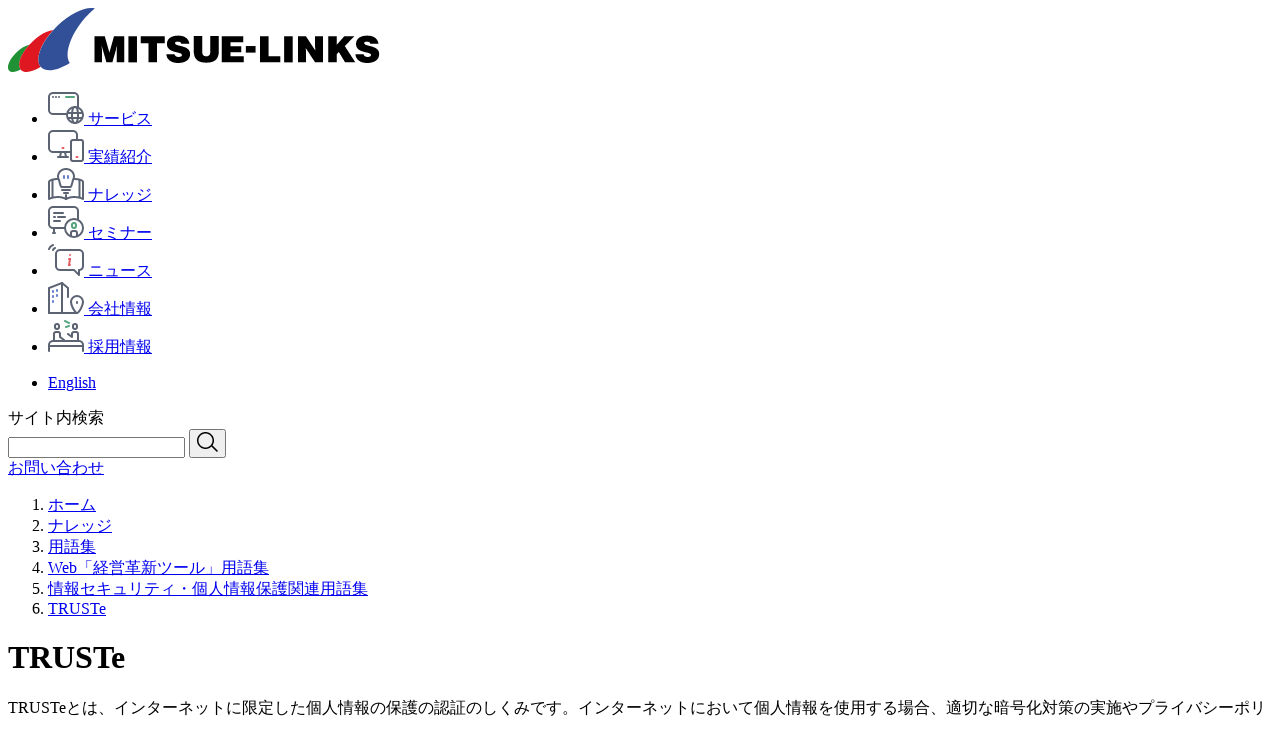

--- FILE ---
content_type: text/html; charset=UTF-8
request_url: https://www.mitsue.co.jp/case/glossary/p_003.html
body_size: 12121
content:
<!DOCTYPE html>
<html lang="ja">
    <head>
        <meta charset="UTF-8">
        
        <meta name="viewport" content="width=device-width, initial-scale=1">
        <meta name="format-detection" content="telephone=no, email=no, address=no">
        <meta name="description" content="情報セキュリティ・個人情報保護関連用語である「TRUSTe」の意味について説明します。">
        <title>TRUSTe | 用語集 | ミツエーリンクス</title>
        <link rel="preload" href="/assets/img/image_logo_dark.webp" as="image" media="(prefers-color-scheme: dark)">
        <link rel="preload" href="/assets/img/image_logo.webp" as="image">
		
        
        <!-- Google Tag Manager -->
        <script>
			(function(w,d,s,l,i){w[l]=w[l]||[];w[l].push({'gtm.start': new Date().getTime(),event:'gtm.js'});var f=d.getElementsByTagName(s)[0], j=d.createElement(s),dl=l!='dataLayer'?'&l='+l:'';j.async=true;j.src= 'https://www.googletagmanager.com/gtm.js?id='+i+dl;f.parentNode.insertBefore(j,f);})(window,document,'script','dataLayer','GTM-T8C9FFW'); // eslint-disable-line
		</script>
        <!-- End Google Tag Manager -->
        <script type="application/ld+json">[{"@context":"https://schema.org","@type":"Organization","url":"https://www.mitsue.co.jp/","logo":"https://www.mitsue.co.jp/assets/img/image_logo.svg"},{"@context":"https://schema.org","@type":"BreadcrumbList","itemListElement":[{"@type":"ListItem","position":1,"name":"ホーム","item":"https://www.mitsue.co.jp/"},{"@type":"ListItem","position":2,"name":"ナレッジ","item":"https://www.mitsue.co.jp/knowledge/"},{"@type":"ListItem","position":3,"name":"用語集","item":"https://www.mitsue.co.jp/knowledge/glossary.html"},{"@type":"ListItem","position":4,"name":"Web「経営革新ツール」用語集","item":"https://www.mitsue.co.jp/case/glossary/"},{"@type":"ListItem","position":5,"name":"情報セキュリティ・個人情報保護関連用語集","item":"https://www.mitsue.co.jp/case/glossary/p_index.html"},{"@type":"ListItem","position":6,"name":"TRUSTe","item":"https://www.mitsue.co.jp/case/glossary/p_003.html"}]}]</script>
        
	<meta property="og:title" content="TRUSTe | 用語集 | ミツエーリンクス">
	<meta property="og:description" content="情報セキュリティ・個人情報保護関連用語である「TRUSTe」の意味について説明します。"><meta property="og:type" content="website">
	<meta property="og:url" content="https://www.mitsue.co.jp/case/glossary/p_003.html">
	<meta property="og:image" content="https://www.mitsue.co.jp/assets/img/og/img-default.png">
	<meta property="og:image:alt" content="MITSUE-LINKS"><meta property="og:locale" content="ja_JP">
	<meta name="twitter:card" content="summary_large_image">
	<meta property="og:site_name" content="ミツエーリンクス">
	<meta name="twitter:creator" content="@Mitsue_Links">

    <link rel="stylesheet" href="/assets/css/sbqioYVB.css">
<link rel="stylesheet" href="/assets/css/BXuXzRcJ.css">
<style>.pageTitleArea.-mainVisual .breadcrumbArea{position:absolute;z-index:var(--z-index-module-10)}
</style>
<link rel="stylesheet" href="/assets/css/hvKYC7zx.css">
<style>.pageTitleArea__inner:where(.astro-w3kumz4o)>:where(.astro-w3kumz4o):first-child{margin-top:0}.pageTitleArea__inner:where(.astro-w3kumz4o)>:where(.astro-w3kumz4o):last-child{margin-bottom:0}.pageTitleArea:where(.astro-w3kumz4o){margin-bottom:calc(var(--size-spacing-20) * -1);position:relative}.pageTitleArea__inner:where(.astro-w3kumz4o){margin-left:var(--size-margin-content-narrow);margin-right:var(--size-margin-content-narrow);padding-bottom:var(--size-spacing-20)}.pageTitleArea__picture:where(.astro-w3kumz4o){display:block;max-height:260px}.pageTitleArea__picture:where(.astro-w3kumz4o):after{background-image:linear-gradient(var(--color-background-filter),var(--color-background-filter));background-repeat:no-repeat;content:"";display:block;inset:0;position:absolute}.pageTitleArea__image:where(.astro-w3kumz4o){height:100%;max-height:260px;object-fit:cover;width:100%}@media print,screen and (min-width: 769px){.pageTitleArea:where(.astro-w3kumz4o){margin-bottom:calc(var(--size-spacing-40) * -1)}.pageTitleArea__inner:where(.astro-w3kumz4o){margin-left:var(--size-margin-content-wide);margin-right:var(--size-margin-content-wide);padding-bottom:var(--size-spacing-40)}.pageTitleArea__picture:where(.astro-w3kumz4o){max-height:320px}.pageTitleArea__image:where(.astro-w3kumz4o){max-height:320px}}@media screen and (min-width: 1281px){.pageTitleArea__picture:where(.astro-w3kumz4o){max-height:480px}.pageTitleArea__image:where(.astro-w3kumz4o){max-height:480px}}
</style>
<link rel="stylesheet" href="/assets/css/BrbmS_mx.css">
<style>.breadcrumbArea__inner:where(.astro-vnstv4b6){margin:auto var(--size-margin-content-narrow);min-width:calc(var(--size-breakpoint-min) - var(--size-margin-content-narrow) * 2)}@media print,screen and (min-width: 769px){.breadcrumbArea__inner:where(.astro-vnstv4b6){margin:auto var(--size-margin-content-wide)}}.breadcrumbArea:where(.astro-vnstv4b6){width:100%}.breadcrumbArea__inner:where(.astro-vnstv4b6){padding-top:var(--size-spacing-10)}.breadcrumb__list:where(.astro-vnstv4b6){align-items:center;display:flex;flex-wrap:wrap;gap:0 var(--size-spacing-20);justify-content:flex-end}.breadcrumb__item:where(.astro-vnstv4b6){flex:0 0 auto;max-width:100%;position:relative}.breadcrumb__item:where(.astro-vnstv4b6):after{border-right:var(--border-arrow);border-top:var(--border-arrow);content:"";display:inline-block;height:6px;position:absolute;right:calc(var(--size-spacing-10) * -1);rotate:var(--transform-rotate-45);top:50%;translate:0 -50%;width:6px}.breadcrumb__item:where(.astro-vnstv4b6):last-child:after{content:none}.breadcrumb__link:where(.astro-vnstv4b6){display:block;font-size:var(--font-size-10)}.breadcrumb__link:where(.astro-vnstv4b6):not([aria-current]){text-decoration:underline}.breadcrumb__link:where(.astro-vnstv4b6)[aria-current]{pointer-events:none}.breadcrumb:where(.astro-vnstv4b6).-dark .breadcrumb__item:where(.astro-vnstv4b6),.breadcrumb:where(.astro-vnstv4b6).-dark .breadcrumb__link:where(.astro-vnstv4b6){color:var(--color-font-white)}.breadcrumb:where(.astro-vnstv4b6).-dark .breadcrumb__item:where(.astro-vnstv4b6){text-shadow:var(--shadow-text-2)}@media print,screen and (min-width: 769px){.breadcrumbArea__inner:where(.astro-vnstv4b6){padding-top:var(--size-spacing-20)}.breadcrumb__link:where(.astro-vnstv4b6){font-size:var(--font-size-12)}}@media screen and (any-hover: hover){.breadcrumb__link:where(.astro-vnstv4b6):hover,.breadcrumb__link:where(.astro-vnstv4b6):focus-visible{text-decoration:none}}
.level1+.text{margin-top:var(--size-spacing-40)}@media print,screen and (min-width: 769px){.level1+.text{margin-top:var(--size-spacing-60)}}
@media only screen and (prefers-color-scheme: dark){.linkList2.-dark .label{border-color:currentColor}}
.level1:where(.astro-vp34i5p6){margin-top:var(--size-spacing-80)}.level1__inner:where(.astro-vp34i5p6){padding-bottom:var(--size-spacing-30);position:relative}.level1__inner:where(.astro-vp34i5p6):before{background-image:url("data:image/svg+xml; charset=utf-8, %3csvg%20xmlns%3d%22http%3a%2f%2fwww%2ew3%2eorg%2f2000%2fsvg%22%20viewBox%3d%220%200%2043%204%22%3e%3cg%20stroke%2dlinecap%3d%22round%22%20stroke%2dwidth%3d%224%22%20fill%3d%22none%22%3e%3cpath%20stroke%3d%22%2356a580%22%20d%3d%22M2%202h8%22%2f%3e%3cpath%20stroke%3d%22%23e65c63%22%20d%3d%22M10%202h12%22%2f%3e%3cpath%20stroke%3d%22%236480cc%22%20d%3d%22M23%202h18%22%2f%3e%3c%2fg%3e%3c%2fsvg%3e");background-position:center;background-repeat:no-repeat;background-size:43px 4px;bottom:-2px;content:"";display:inline-block;height:4px;left:0;position:absolute;width:43px;z-index:var(--z-index-module-10)}.level1__title:where(.astro-vp34i5p6){display:block;font-size:var(--font-size-heading-1-narrow)}.level1__title:where(.astro-vp34i5p6):not(:first-child){margin-top:var(--size-spacing-10)}@media print,screen and (min-width: 769px){.level1:where(.astro-vp34i5p6){margin-top:var(--size-spacing-120)}.level1__inner:where(.astro-vp34i5p6){padding-bottom:var(--size-spacing-60)}.level1__title:where(.astro-vp34i5p6){font-size:var(--font-size-heading-1-wide)}.level1__title:where(.astro-vp34i5p6):not(:first-child){margin-top:var(--size-spacing-20)}}
.label:where(.astro-g5uuair3){background-color:var(--color-background-normal);border:var(--border-2);border-radius:var(--border-radius-10);color:var(--color-font-label);display:inline-block;flex:0 0 auto;font-size:var(--font-size-14);line-height:1;margin-left:var(--size-spacing-10);max-width:100%;padding:8px;text-align:center}.label:where(.astro-g5uuair3).-expired{background-color:var(--color-background-normal);border-style:var(--border-style-dashed)}.label:where(.astro-g5uuair3).-available{background-color:var(--color-background-label);border-color:var(--color-background-label);color:var(--color-font-white)}.label:where(.astro-g5uuair3).-required{background-color:transparent;border-color:var(--color-important);color:var(--color-important);font-size:var(--font-size-12)}.label:where(.astro-g5uuair3).-free{background-color:var(--color-point-green);border-color:var(--color-point-green);color:var(--color-font-white)}.label:where(.astro-g5uuair3).-online,.label:where(.astro-g5uuair3).-real{background-color:var(--color-background-5);border-color:var(--color-background-5);color:var(--color-font-white)}@media screen and (prefers-color-scheme: dark){.label:where(.astro-g5uuair3){background-color:transparent;border-color:var(--color-border-2-dark);color:var(--color-font-label-dark)}.label:where(.astro-g5uuair3).-expired{background-color:transparent}.label:where(.astro-g5uuair3).-required{border-color:var(--color-font-important-dark);color:var(--color-font-important-dark)}.label:where(.astro-g5uuair3).-free{background-color:var(--color-important);border-color:var(--color-important)}}@media print,screen and (min-width: 769px){.label:where(.astro-g5uuair3){padding:10px}.label:where(.astro-g5uuair3).-required{font-size:var(--font-size-14)}}
.linkList2:where(.astro-z2ugyy5n){margin-top:var(--size-spacing-20)}@media print,screen and (min-width: 769px){.linkList2:where(.astro-z2ugyy5n){margin-top:var(--size-spacing-30)}}
.linkList2.-dark .linkList2__link{color:var(--color-link-text-normal-dark)}.linkList2.-dark .linkList2__link:before{background-color:var(--color-link-bullet-normal-dark)}.linkList2.-dark .linkList2__link:after{border-color:var(--color-link-bullet-arrow-normal-dark)}
</style>
<link rel="stylesheet" href="/assets/css/BpcrQZLw.css">
<style>.linkList2__item:where(.astro-nbzkegwc):not(:first-child){margin-top:var(--size-spacing-20)}.linkList2__link:where(.astro-nbzkegwc){position:relative}.linkList2__link:where(.astro-nbzkegwc):before,.linkList2__link:where(.astro-nbzkegwc):after{position:absolute}.linkList2__link:where(.astro-nbzkegwc):before{background-color:var(--color-link-bullet-normal);border-radius:var(--border-radius-round);content:"";display:inline-block;height:36px;width:36px}@media screen and (prefers-color-scheme: dark){.linkList2__link:where(.astro-nbzkegwc):before{background-color:var(--color-link-bullet-normal-dark)}}.linkList2__link:where(.astro-nbzkegwc):after{border-right:var(--border-bullet-arrow);border-top:var(--border-bullet-arrow);content:"";display:inline-block;height:6px;rotate:var(--transform-rotate-45);vertical-align:middle;width:6px}@media screen and (prefers-color-scheme: dark){.linkList2__link:where(.astro-nbzkegwc):after{border-color:var(--color-link-bullet-arrow-normal-dark)}}.linkList2__link:where(.astro-nbzkegwc){padding-left:var(--size-spacing-50)}.linkList2__link:where(.astro-nbzkegwc):before{left:0}.linkList2__link:where(.astro-nbzkegwc):after{left:15px}@media screen and (any-hover: hover){.linkList2__link:where(.astro-nbzkegwc):after{transition:translate var(--transition-hover)}.linkList2__link:where(.astro-nbzkegwc):hover:after,.linkList2__link:where(.astro-nbzkegwc):focus-visible:after{translate:var(--transform-translate-x-arrow) 0}}.linkList2__link:where(.astro-nbzkegwc){display:inline-block}.linkList2__link:where(.astro-nbzkegwc):before{top:-4px}.linkList2__link:where(.astro-nbzkegwc):after{top:10px}@media print,screen and (min-width: 769px){.linkList2__link:where(.astro-nbzkegwc):before{top:-1px}.linkList2__link:where(.astro-nbzkegwc):after{top:14px}}
.contact.-center .contact__heading,.contact.-center .contact__text{text-align:center}.contact.-center .contact__reception{justify-content:center}.level2+.contact{margin-top:var(--size-spacing-20)}@media print,screen and (min-width: 769px){.level2+.contact{margin-top:var(--size-spacing-40)}}
.relation:where(.astro-i4gtjoua){background-color:var(--color-background-7);border-radius:var(--border-radius-20);margin-top:var(--size-spacing-30)}.relation__inner:where(.astro-i4gtjoua){display:flex;flex-direction:column;gap:var(--size-spacing-20) var(--size-spacing-60);padding:var(--size-spacing-40) var(--size-spacing-30) var(--size-spacing-60)}@media screen and (prefers-color-scheme: dark){.relation:where(.astro-i4gtjoua){background-color:var(--color-background-2)}}@media print,screen and (min-width: 769px){.relation:where(.astro-i4gtjoua){border-radius:var(--border-radius-40);margin-top:var(--size-spacing-60)}.relation__inner:where(.astro-i4gtjoua){flex-flow:row wrap;padding:var(--size-spacing-60) var(--size-spacing-60) var(--size-spacing-80)}}
.contact:where(.astro-5hboes2x){border:var(--border-normal);border-radius:var(--border-radius-20);box-shadow:var(--shadow-box-panel-narrow);margin-top:var(--size-spacing-60)}.contact__inner:where(.astro-5hboes2x){padding:var(--size-spacing-40) var(--size-spacing-30)}.contact__body:where(.astro-5hboes2x):not(:first-child){margin-top:var(--size-spacing-20)}.contact__reception:where(.astro-5hboes2x){display:flex;flex-direction:column;gap:var(--size-spacing-20) var(--size-spacing-40);margin-top:var(--size-spacing-20)}@media screen and (prefers-color-scheme: dark){.contact:where(.astro-5hboes2x){border-color:var(--color-border-normal-dark);box-shadow:var(--shadow-box-panel-dark-narrow)}}@media print,screen and (min-width: 769px){.contact:where(.astro-5hboes2x){border-radius:var(--border-radius-40);box-shadow:var(--shadow-box-panel-wide);margin-top:var(--size-spacing-120);text-align:left}.contact__inner:where(.astro-5hboes2x){padding:var(--size-spacing-60) var(--size-spacing-60) var(--size-spacing-80)}.contact__body:where(.astro-5hboes2x):not(:first-child){margin-top:var(--size-spacing-30)}.contact__reception:where(.astro-5hboes2x){flex-flow:row wrap;margin-top:var(--size-spacing-40)}.contact__reception:where(.astro-5hboes2x):has(>.contact__mail:only-child){margin-top:var(--size-spacing-20)}}@media screen and (min-width: 769px) and (prefers-color-scheme: dark){.contact:where(.astro-5hboes2x){box-shadow:var(--shadow-box-panel-dark-wide)}}
.relation__header:where(.astro-4iosn3fm){flex:0 0 auto;max-width:100%}.relation__heading:where(.astro-4iosn3fm){font-size:var(--font-size-heading-2-narrow)}@media print,screen and (min-width: 769px){.relation__heading:where(.astro-4iosn3fm){font-size:var(--font-size-heading-2-wide)}}
.contact__link:where(.astro-qr6ut7vs){position:relative}.contact__link:where(.astro-qr6ut7vs):before,.contact__link:where(.astro-qr6ut7vs):after{position:absolute;top:50%;translate:0 -50%}.contact__link:where(.astro-qr6ut7vs):after{border-right:var(--border-arrow);border-top:var(--border-arrow);content:"";display:inline-block;height:6px;rotate:var(--transform-rotate-45);vertical-align:middle;width:6px}.contact__link:where(.astro-qr6ut7vs){padding-right:var(--size-spacing-20)}.contact__link:where(.astro-qr6ut7vs):after{right:4px}@media screen and (any-hover: hover){.contact__link:where(.astro-qr6ut7vs):after{transition:translate var(--transition-hover)}.contact__link:where(.astro-qr6ut7vs):hover:after,.contact__link:where(.astro-qr6ut7vs):focus-visible:after{translate:var(--transform-translate-x-arrow) -50%}}.contact__link:where(.astro-qr6ut7vs){align-items:center;background-color:var(--color-button-emphasis-background-normal);border-radius:var(--border-radius-ellipse);color:var(--color-button-emphasis-text-normal);display:inline-flex;flex:0 0 auto;font-weight:var(--font-weight-medium);justify-content:center;max-width:100%;padding-bottom:var(--size-spacing-20);padding-left:var(--size-spacing-60);padding-right:var(--size-spacing-60);padding-top:var(--size-spacing-20);width:100%}.contact__link:where(.astro-qr6ut7vs):after{right:30px}@media screen and (max-width: 768px){.contact__link:where(.astro-qr6ut7vs){text-align:center}}@media print,screen and (min-width: 769px){.contact__link:where(.astro-qr6ut7vs){width:auto}}@media screen and (any-hover: hover){.contact__link:where(.astro-qr6ut7vs):any-link{transition:background-color var(--transition-hover),color var(--transition-hover)}.contact__link:where(.astro-qr6ut7vs):any-link:before{transition:background-color var(--transition-hover)}.contact__link:where(.astro-qr6ut7vs):any-link:after{transition:translate var(--transition-hover)}.contact__link:where(.astro-qr6ut7vs):any-link:hover,.contact__link:where(.astro-qr6ut7vs):any-link:focus-visible{background-color:var(--color-button-emphasis-background-hover);color:var(--color-button-emphasis-text-hover)}.contact__link:where(.astro-qr6ut7vs):any-link:hover:before,.contact__link:where(.astro-qr6ut7vs):any-link:focus-visible:before{background-color:var(--color-button-emphasis-bullet-hover)}.contact__link:where(.astro-qr6ut7vs):any-link:hover:after,.contact__link:where(.astro-qr6ut7vs):any-link:focus-visible:after{translate:var(--transform-translate-x-arrow) -50%}}
.relation__content>:first-child{margin-top:0}.relation__content>:last-child{margin-bottom:0}
.relation__content:where(.astro-5gzscl2u){flex:1 1 auto;max-width:100%}@media print,screen and (min-width: 769px){.relation__content:where(.astro-5gzscl2u){padding-top:var(--size-spacing-10)}}
</style></head>
    <body>
        <!-- Google Tag Manager (noscript) -->
        <noscript><iframe src="https://www.googletagmanager.com/ns.html?id=GTM-T8C9FFW" height="0" width="0" style="display:none;visibility:hidden"></iframe></noscript>
        <!-- End Google Tag Manager (noscript) -->
        
	
	<header class="header js-sticky astro-u5ernz6l">
		<div class="header__inner fn-sticky__content astro-u5ernz6l">
			
	<div class="logo astro-d7kf2mv5">
		<a href="/" class="logo__link astro-d7kf2mv5">
			<picture class="astro-d7kf2mv5">
				<source media="(prefers-color-scheme: dark)" srcset="/assets/img/image_logo_dark.webp" width="372" height="64" class="astro-d7kf2mv5">

				<img src="/assets/img/image_logo.webp" alt="株式会社ミツエーリンクス" width="372" height="64" class="logo__image astro-d7kf2mv5" loading="eager">
			</picture>
		</a>
	</div>




			
	<div class="globalNavigation js-menu astro-57vyd5gk">
		<template class="fn-menu__templateButton astro-57vyd5gk">
			<button type="button" class="globalNavigation__button fn-menu__button astro-57vyd5gk"><span class="globalNavigation__buttonText fn-menu__buttonAltText astro-57vyd5gk">開く</span></button>
		</template>

		<div class="globalNavigation__body fn-menu__content astro-57vyd5gk">
			
	<nav class="globalNavigationList astro-zgf4unrx" aria-label="Global">
		<div class="globalNavigationList__inner astro-zgf4unrx">
			<ul class="globalNavigationList__list astro-zgf4unrx">
				<li class="globalNavigationList__item astro-zgf4unrx">
							<a href="/service/" class="globalNavigationList__link astro-zgf4unrx">
								<span class="globalNavigationList__icon astro-zgf4unrx"><svg width='36' height='32' viewBox='0 0 36 32' aria-hidden='true' class='globalNavigationList__iconImage'><g><path d='M27,16a7,7,0,1,1-7,7,7.008,7.008,0,0,1,7-7m0-2a9,9,0,1,0,9,9,9,9,0,0,0-9-9'/><path d='M27,16c1.2,0,2,2.813,2,7s-.8,7-2,7-2-2.813-2-7,.8-7,2-7m0-2c-3,0-4,4.029-4,9s1,9,4,9,4-4.029,4-9-1-9-4-9'/><path d='M18,23H5a5,5,0,0,1-5-5V5A5,5,0,0,1,5,0H26a5,5,0,0,1,5,5v9.7a1,1,0,1,1-2,0V5a3,3,0,0,0-3-3H5A3,3,0,0,0,2,5V18a3,3,0,0,0,3,3H18a1,1,0,0,1,0,2Z'/><path d='M14,1H0A1,1,0,0,1-1,0,1,1,0,0,1,0-1H14a1,1,0,0,1,1,1A1,1,0,0,1,14,1Z' transform='translate(20 21)'/><path d='M14,1H0A1,1,0,0,1-1,0,1,1,0,0,1,0-1H14a1,1,0,0,1,1,1A1,1,0,0,1,14,1Z' transform='translate(20 26)'/><path d='M6,5A1,1,0,1,1,5,4,1,1,0,0,1,6,5'/><path d='M9,5A1,1,0,1,1,8,4,1,1,0,0,1,9,5'/><path d='M12,5a1,1,0,1,1-1-1,1,1,0,0,1,1,1'/><path fill='#56a580' d='M8,1H0A1,1,0,0,1-1,0,1,1,0,0,1,0-1H8A1,1,0,0,1,9,0,1,1,0,0,1,8,1Z' transform='translate(18 5)'/></g></svg></span>

								<span class="globalNavigationList__text astro-zgf4unrx">
									サービス
								</span>
							</a>
						</li><li class="globalNavigationList__item astro-zgf4unrx">
							<a href="/our_work/" class="globalNavigationList__link astro-zgf4unrx">
								<span class="globalNavigationList__icon astro-zgf4unrx"><svg width='36' height='32' viewBox='0 0 36 32' aria-hidden='true' class='globalNavigationList__iconImage'><g><path d='M23,23H5a5.006,5.006,0,0,1-5-5V5A5.006,5.006,0,0,1,5,0H25a5.006,5.006,0,0,1,5,5V9.85a1,1,0,0,1-2,0V5a3,3,0,0,0-3-3H5A3,3,0,0,0,2,5V18a3,3,0,0,0,3,3H23a1,1,0,0,1,0,2Z'/><path d='M33,11a1,1,0,0,1,1,1V29a1,1,0,0,1-1,1H25a1,1,0,0,1-1-1V12a1,1,0,0,1,1-1Zm0-2H25a3,3,0,0,0-3,3V29a3,3,0,0,0,3,3h8a3,3,0,0,0,3-3V12a3,3,0,0,0-3-3'/><path d='M0,6a1,1,0,0,1-.2-.02A1,1,0,0,1-.981,4.8l1-5A1,1,0,0,1,1.2-.981,1,1,0,0,1,1.981.2l-1,5A1,1,0,0,1,0,6Z' transform='translate(12 22)'/><path d='M1,6a1,1,0,0,1-.98-.8l-1-5A1,1,0,0,1-.2-.981,1,1,0,0,1,.981-.2l1,5A1,1,0,0,1,1,6Z' transform='translate(17 22)'/><path d='M10,1H0A1,1,0,0,1-1,0,1,1,0,0,1,0-1H10a1,1,0,0,1,1,1A1,1,0,0,1,10,1Z' transform='translate(10 27)'/><path fill='#e65c63' d='M1,1H0A1,1,0,0,1-1,0,1,1,0,0,1,0-1H1A1,1,0,0,1,2,0,1,1,0,0,1,1,1Z' transform='translate(14.5 18)'/><path fill='#e65c63' d='M1,1H0A1,1,0,0,1-1,0,1,1,0,0,1,0-1H1A1,1,0,0,1,2,0,1,1,0,0,1,1,1Z' transform='translate(28.5 27)'/></g></svg></span>

								<span class="globalNavigationList__text astro-zgf4unrx">
									実績紹介
								</span>
							</a>
						</li><li class="globalNavigationList__item astro-zgf4unrx">
							<a href="/knowledge/" aria-current="true" class="globalNavigationList__link astro-zgf4unrx">
								<span class="globalNavigationList__icon astro-zgf4unrx"><svg width='36' height='32' viewBox='0 0 36 32' aria-hidden='true' class='globalNavigationList__iconImage'><g><path d='M18,2c3.86,0,7,2.88,7,6.421a5.911,5.911,0,0,1-.8,2.967l-.128.225-.067.25-1.171,4.383a10.6,10.6,0,0,1-.732,1.741c-.184.013-.481.013-.732.013h-6.75c-.251,0-.548,0-.732-.013a10.6,10.6,0,0,1-.732-1.741L11.99,11.863l-.067-.25-.128-.225A5.911,5.911,0,0,1,11,8.421C11,4.88,14.14,2,18,2m0-2C13.029,0,9,3.77,9,8.421a7.948,7.948,0,0,0,1.058,3.958l1.192,4.463C12.375,20,12.761,20,14.625,20h6.75c1.864,0,2.25,0,3.375-3.158l1.192-4.463A7.948,7.948,0,0,0,27,8.421C27,3.77,22.971,0,18,0'/><path fill='#6480cc' d='M0,3A1,1,0,0,1-1,2V0A1,1,0,0,1,0-1,1,1,0,0,1,1,0V2A1,1,0,0,1,0,3Z' transform='translate(16 8)'/><path fill='#6480cc' d='M0,3A1,1,0,0,1-1,2V0A1,1,0,0,1,0-1,1,1,0,0,1,1,0V2A1,1,0,0,1,0,3Z' transform='translate(20 8)'/><path d='M1,32a1,1,0,0,1-1-1V14c0-2.586,4.647-3.867,9.251-3.99a1,1,0,1,1,.053,2A18.665,18.665,0,0,0,3.74,12.9C2.3,13.418,2,13.922,2,14V29.4A21.288,21.288,0,0,1,10,28a17.871,17.871,0,0,1,7,1.368v-2.1a1,1,0,1,1,2,0V31a1,1,0,0,1-1.555.832,10.324,10.324,0,0,0-1.983-.918A16.336,16.336,0,0,0,10,30a20.55,20.55,0,0,0-6.341.918,9.914,9.914,0,0,0-2.106.915A.987.987,0,0,1,1,32Z'/><path d='M0,18a1,1,0,0,1-1-1V0A1,1,0,0,1,0-1,1,1,0,0,1,1,0V17A1,1,0,0,1,0,18Z' transform='translate(4.5 12)'/><path d='M35,32a.987.987,0,0,1-.555-.171,9.914,9.914,0,0,0-2.106-.915A20.55,20.55,0,0,0,26,30a14.438,14.438,0,0,0-7.445,1.832A1,1,0,0,1,17,31V27.264a1,1,0,1,1,2,0v2.1A17.871,17.871,0,0,1,26,28a21.288,21.288,0,0,1,8,1.4V14c0-.078-.3-.582-1.74-1.1A18.665,18.665,0,0,0,26.7,12.01a1,1,0,1,1,.053-2c4.6.122,9.251,1.4,9.251,3.99V31a1,1,0,0,1-1,1Z'/><path d='M0,18a1,1,0,0,1-1-1V0A1,1,0,0,1,0-1,1,1,0,0,1,1,0V17A1,1,0,0,1,0,18Z' transform='translate(31.5 12)'/><path d='M8,1H0A1,1,0,0,1-1,0,1,1,0,0,1,0-1H8A1,1,0,0,1,9,0,1,1,0,0,1,8,1Z' transform='translate(14 22)'/><path d='M4,1H0A1,1,0,0,1-1,0,1,1,0,0,1,0-1H4A1,1,0,0,1,5,0,1,1,0,0,1,4,1Z' transform='translate(16 25)'/></g></svg></span>

								<span class="globalNavigationList__text astro-zgf4unrx">
									ナレッジ
								</span>
							</a>
						</li><li class="globalNavigationList__item astro-zgf4unrx">
							<a href="/seminar/" class="globalNavigationList__link astro-zgf4unrx">
								<span class="globalNavigationList__icon astro-zgf4unrx"><svg width='36' height='32' viewBox='0 0 36 32' aria-hidden='true' class='globalNavigationList__iconImage'><g><path d='M16.627,23H5a5,5,0,0,1-5-5V5A5,5,0,0,1,5,0H26a5,5,0,0,1,5,5v8.392a1,1,0,0,1-2,0V5a3,3,0,0,0-3-3H5A3,3,0,0,0,2,5V18a3,3,0,0,0,3,3H16.627a1,1,0,0,1,0,2Z'/><path d='M0,5A1,1,0,0,1-1,4V0A1,1,0,0,1,0-1,1,1,0,0,1,1,0V4A1,1,0,0,1,0,5Z' transform='translate(6 22)'/><path d='M2,1H0A1,1,0,0,1-1,0,1,1,0,0,1,0-1H2A1,1,0,0,1,3,0,1,1,0,0,1,2,1Z' transform='translate(5 27)'/><path d='M9,1H0A1,1,0,0,1-1,0,1,1,0,0,1,0-1H9a1,1,0,0,1,1,1A1,1,0,0,1,9,1Z' transform='translate(6 7)'/><path d='M6,1H0A1,1,0,0,1-1,0,1,1,0,0,1,0-1H6A1,1,0,0,1,7,0,1,1,0,0,1,6,1Z' transform='translate(6 15)'/><path d='M1,1H0A1,1,0,0,1-1,0,1,1,0,0,1,0-1H1A1,1,0,0,1,2,0,1,1,0,0,1,1,1Z' transform='translate(6 11)'/><path d='M7,1H0A1,1,0,0,1-1,0,1,1,0,0,1,0-1H7A1,1,0,0,1,8,0,1,1,0,0,1,7,1Z' transform='translate(10 11)'/><path fill='#56a580' d='M26,18a1,1,0,0,1,1,1v1a1,1,0,0,1-2,0V19a1,1,0,0,1,1-1m0-2a3,3,0,0,0-3,3v1a3,3,0,0,0,6,0V19a3,3,0,0,0-3-3'/><path d='M29,31a1,1,0,0,1-1-1V27a1,1,0,0,0-1-1H25a1,1,0,0,0-1,1v3a1,1,0,0,1-2,0V27a3,3,0,0,1,3-3h2a3,3,0,0,1,3,3v3A1,1,0,0,1,29,31Z'/><path d='M26,14a8,8,0,1,1-8,8,8.009,8.009,0,0,1,8-8m0-2A10,10,0,1,0,36,22,10,10,0,0,0,26,12'/></g></svg></span>

								<span class="globalNavigationList__text astro-zgf4unrx">
									セミナー
								</span>
							</a>
						</li><li class="globalNavigationList__item astro-zgf4unrx">
							<a href="/news/" class="globalNavigationList__link astro-zgf4unrx">
								<span class="globalNavigationList__icon astro-zgf4unrx"><svg width='36' height='32' viewBox='0 0 36 32' aria-hidden='true' class='globalNavigationList__iconImage'><g><path d='M12,5H31a5,5,0,0,1,5,5V22a5.007,5.007,0,0,1-4,4.9V31a1,1,0,0,1-1.707.707L25.586,27H12a5,5,0,0,1-5-5V10A5,5,0,0,1,12,5ZM30,28.586V26a1,1,0,0,1,1-1,3,3,0,0,0,3-3V10a3,3,0,0,0-3-3H12a3,3,0,0,0-3,3V22a3,3,0,0,0,3,3H26a1,1,0,0,1,.707.293Z'/><path fill='#e65c63' d='M1,1H0A1,1,0,0,1-1,0,1,1,0,0,1,0-1H1A1,1,0,0,1,2,0,1,1,0,0,1,1,1Z' transform='translate(21 21)'/><path fill='#e65c63' d='M1,1H0A1,1,0,0,1-1,0,1,1,0,0,1,0-1H1A1,1,0,0,1,2,0,1,1,0,0,1,1,1Z' transform='translate(21 15)'/><path fill='#e65c63' d='M0,7a1.007,1.007,0,0,1-.166-.014A1,1,0,0,1-.986,5.836l1-6A1,1,0,0,1,1.164-.986,1,1,0,0,1,1.986.164l-1,6A1,1,0,0,1,0,7Z' transform='translate(21 15)'/><path d='M1,6A1,1,0,0,1,.058,4.665a7.639,7.639,0,0,1,4.6-4.6,1,1,0,0,1,.689,1.878,5.645,5.645,0,0,0-3.4,3.4A1,1,0,0,1,1,6Z'/><path d='M5,7a1,1,0,0,1-.942-1.336,4.319,4.319,0,0,1,2.6-2.6,1,1,0,0,1,.689,1.878,2.325,2.325,0,0,0-1.4,1.4A1,1,0,0,1,5,7Z'/><path fill='#e65c63' d='M23,11a1,1,0,1,1-1-1,1,1,0,0,1,1,1'/></g></svg></span>

								<span class="globalNavigationList__text astro-zgf4unrx">
									ニュース
								</span>
							</a>
						</li><li class="globalNavigationList__item astro-zgf4unrx">
							<a href="/company/" class="globalNavigationList__link astro-zgf4unrx">
								<span class="globalNavigationList__icon astro-zgf4unrx"><svg width='36' height='32' viewBox='0 0 36 32' aria-hidden='true' class='globalNavigationList__iconImage'><g><path d='M14,32a1,1,0,0,1-1-1V2.456L2,6.687V31a1,1,0,0,1-2,0V6a1,1,0,0,1,.641-.933l13-5A1,1,0,0,1,15,1V31A1,1,0,0,1,14,32Z'/><path d='M20,16a1,1,0,0,1-1-1V6.468l-5.64-4.7A1,1,0,1,1,14.64.232l6,5A1,1,0,0,1,21,6v9A1,1,0,0,1,20,16Z'/></g><g><path d='M29,13a7.008,7.008,0,0,1,7,7c0,2.056-1.223,5.075-2.368,7.215a18.539,18.539,0,0,1-2.088,3.18A3.624,3.624,0,0,1,29,32a3.624,3.624,0,0,1-2.543-1.605,18.539,18.539,0,0,1-2.088-3.18C23.223,25.075,22,22.056,22,20A7.008,7.008,0,0,1,29,13Zm0,17c.357-.106,1.541-1.192,2.965-3.907A16.175,16.175,0,0,0,34,20a5,5,0,0,0-10,0,16.175,16.175,0,0,0,2.035,6.089C27.459,28.8,28.643,29.89,29,30Z'/><path d='M28,1H0A1,1,0,0,1-1,0,1,1,0,0,1,0-1H28a1,1,0,0,1,1,1A1,1,0,0,1,28,1Z' transform='translate(1 31)'/></g><path fill='#6480cc' d='M0,2A1,1,0,0,1-1,1V0A1,1,0,0,1,0-1,1,1,0,0,1,1,0V1A1,1,0,0,1,0,2Z' transform='translate(5 9)'/><path fill='#6480cc' d='M0,2A1,1,0,0,1-1,1V0A1,1,0,0,1,0-1,1,1,0,0,1,1,0V1A1,1,0,0,1,0,2Z' transform='translate(9 8)'/><path fill='#6480cc' d='M0,2A1,1,0,0,1-1,1V0A1,1,0,0,1,0-1,1,1,0,0,1,1,0V1A1,1,0,0,1,0,2Z' transform='translate(5 14)'/><path fill='#6480cc' d='M0,2A1,1,0,0,1-1,1V0A1,1,0,0,1,0-1,1,1,0,0,1,1,0V1A1,1,0,0,1,0,2Z' transform='translate(9 13)'/><path d='M0,2A1,1,0,0,1-1,1V0A1,1,0,0,1,0-1,1,1,0,0,1,1,0V1A1,1,0,0,1,0,2Z' transform='translate(29 20)'/><path fill='#6480cc' d='M0,2A1,1,0,0,1-1,1V0A1,1,0,0,1,0-1,1,1,0,0,1,1,0V1A1,1,0,0,1,0,2Z' transform='translate(5 19)'/></svg></span>

								<span class="globalNavigationList__text astro-zgf4unrx">
									会社情報
								</span>
							</a>
						</li><li class="globalNavigationList__item astro-zgf4unrx">
							<a href="https://jobs.mitsue.co.jp/" class="globalNavigationList__link astro-zgf4unrx">
								<span class="globalNavigationList__icon astro-zgf4unrx"><svg width='36' height='32' viewBox='0 0 36 32' aria-hidden='true' class='globalNavigationList__iconImage'><g><path d='M9,5a1,1,0,0,1,1,1V7A1,1,0,0,1,8,7V6A1,1,0,0,1,9,5M9,3A3,3,0,0,0,6,6V7a3,3,0,0,0,6,0V6A3,3,0,0,0,9,3'/><path d='M15.981,21a1,1,0,0,1-.6-.2l-3.982-3A1,1,0,0,1,11,17V14a1,1,0,0,0-1-1H8a1,1,0,0,0-1,1v6a1,1,0,0,1-2,0V14a3,3,0,0,1,3-3h2a3,3,0,0,1,3,3v2.5l3.584,2.7a1,1,0,0,1-.6,1.8Z'/><path d='M27,5a1,1,0,0,1,1,1V7a1,1,0,0,1-2,0V6a1,1,0,0,1,1-1m0-2a3,3,0,0,0-3,3V7a3,3,0,0,0,6,0V6a3,3,0,0,0-3-3'/><path d='M30,21a1,1,0,0,1-1-1V14a1,1,0,0,0-1-1H26a1,1,0,0,0-1,1v3a1,1,0,0,1-1.6.8l-4-3a1,1,0,0,1,1.2-1.6L23,15V14a3,3,0,0,1,3-3h2a3,3,0,0,1,3,3v6A1,1,0,0,1,30,21Z'/><path d='M35,32a1,1,0,0,1-1-1V25a3,3,0,0,0-3-3H5a3,3,0,0,0-3,3v6a1,1,0,0,1-2,0V25a5,5,0,0,1,5-5H31a5,5,0,0,1,5,5v6A1,1,0,0,1,35,32Z'/><path d='M32,1H0A1,1,0,0,1-1,0,1,1,0,0,1,0-1H32a1,1,0,0,1,1,1A1,1,0,0,1,32,1Z' transform='translate(2 26)'/><path fill='#56a580' d='M4,3a1,1,0,0,1-.446-.106l-4-2A1,1,0,0,1-.894-.447,1,1,0,0,1,.447-.894l4,2A1,1,0,0,1,4,3Z' transform='translate(17 1)'/><path fill='#56a580' d='M0,2a1,1,0,0,1-.949-.684A1,1,0,0,1-.316.051l3-1a1,1,0,0,1,1.265.632A1,1,0,0,1,3.316.949l-3,1A1,1,0,0,1,0,2Z' transform='translate(18 6)'/></g></svg></span>

								<span class="globalNavigationList__text astro-zgf4unrx">
									採用情報
								</span>
							</a>
						</li>
			</ul>
		</div>
	</nav>






			
	<div class="utility astro-5mdmzozj">
		
	<div class="lang astro-m3ivunlc">
		<ul class="lang__list astro-m3ivunlc">
			<li class="lang__item astro-m3ivunlc">
				<a href="/english/" hreflang="en" class="lang__link astro-m3ivunlc">English</a>
			</li>
		</ul>
	</div>




		
	<search class="search js-search astro-4y6fbj2y">
		<template class="fn-search__templateButton astro-4y6fbj2y">
			<button type="button" class="search__button fn-search__button astro-4y6fbj2y">
				<svg width="21" height="20" viewBox="0 0 21 20" role="img" class="search__buttonImage astro-4y6fbj2y"><title>検索</title><path d="M21 18.94l-5.552-5.552c.975-1.383 1.553-3.067 1.553-4.888 0-4.694-3.806-8.5-8.501-8.5s-8.5 3.806-8.5 8.5 3.806 8.5 8.5 8.5c2.332 0 4.443-.94 5.979-2.461l5.461 5.461 1.06-1.06zm-12.5-3.44c-3.866 0-7-3.134-7-7s3.134-7 7-7c3.864.004 6.996 3.136 7 7 0 3.866-3.134 7-7 7z" class="astro-4y6fbj2y"></path></svg>
			</button>
		</template>

		<div class="search__body fn-search__content astro-4y6fbj2y">
			<div class="search__inner fn-search__inner astro-4y6fbj2y">
				<form class="search__form astro-4y6fbj2y" action="/search/">
					<label for="search" class="search__label astro-4y6fbj2y">サイト内検索</label>

					<div class="search__input astro-4y6fbj2y">
						<input type="search" id="search" name="keyword" class="search__inputItem astro-4y6fbj2y">

						<button class="search__searchButton astro-4y6fbj2y">
							<svg width="21" height="20" viewBox="0 0 21 20" role="img" class="search__searchButtonImage astro-4y6fbj2y"><title>検索</title><path d="M21 18.94l-5.552-5.552c.975-1.383 1.553-3.067 1.553-4.888 0-4.694-3.806-8.5-8.501-8.5s-8.5 3.806-8.5 8.5 3.806 8.5 8.5 8.5c2.332 0 4.443-.94 5.979-2.461l5.461 5.461 1.06-1.06zm-12.5-3.44c-3.866 0-7-3.134-7-7s3.134-7 7-7c3.864.004 6.996 3.136 7 7 0 3.866-3.134 7-7 7z" class="astro-4y6fbj2y"></path></svg>
						</button>
					</div>
				</form>

				<template class="fn-search__templateCloseButton astro-4y6fbj2y">
					<button type="button" class="search__closeButton fn-search__closeButton astro-4y6fbj2y">閉じる</button>
				</template>
			</div>
		</div>

		<template class="fn-search__templateOverlay astro-4y6fbj2y">
			<div class="fn-search__overlay astro-4y6fbj2y"></div>
		</template>
	</search>






<script type="module" src="/assets/js/C_HGFm49.js"></script>

		
	<div class="contact astro-6kjrv6xz">
		<a href="/contact/" class="contact__link astro-6kjrv6xz">お問い合わせ</a>
	</div>



	</div>




			<template class="fn-menu__templateCloseButton astro-57vyd5gk">
				<button type="button" class="globalNavigation__closeButton fn-menu__closeButton astro-57vyd5gk"><span class="globalNavigation__closeButtonText astro-57vyd5gk">閉じる</span></button>
			</template>
		</div>

		<template class="fn-menu__templateOverlay astro-57vyd5gk">
			<div class="fn-menu__overlay astro-57vyd5gk"></div>
		</template>
	</div>






<script type="module" src="/assets/js/BPj_m46U.js"></script>
		</div>
	</header>




<script type="module" src="/assets/js/uyQ-7Byt.js"></script>

	<main>
		
	<div class="pageTitleArea astro-w3kumz4o">
		
	<div class="breadcrumbArea astro-vnstv4b6">
		<div class="breadcrumbArea__inner astro-vnstv4b6">
			<nav class="breadcrumb astro-vnstv4b6" aria-label="Breadcrumb">
				<div class="breadcrumb__inner astro-vnstv4b6">
					<ol class="breadcrumb__list astro-vnstv4b6">
						<li class="breadcrumb__item astro-vnstv4b6">
											<a href="/" class="breadcrumb__link astro-vnstv4b6">
												ホーム
											</a>
										</li><li class="breadcrumb__item astro-vnstv4b6">
											<a href="/knowledge/" class="breadcrumb__link astro-vnstv4b6">
												ナレッジ
											</a>
										</li><li class="breadcrumb__item astro-vnstv4b6">
											<a href="/knowledge/glossary.html" class="breadcrumb__link astro-vnstv4b6">
												用語集
											</a>
										</li><li class="breadcrumb__item astro-vnstv4b6">
											<a href="/case/glossary/" class="breadcrumb__link astro-vnstv4b6">
												Web「経営革新ツール」用語集
											</a>
										</li><li class="breadcrumb__item astro-vnstv4b6">
											<a href="/case/glossary/p_index.html" class="breadcrumb__link astro-vnstv4b6">
												情報セキュリティ・個人情報保護関連用語集
											</a>
										</li><li class="breadcrumb__item astro-vnstv4b6">
											<a href="/case/glossary/p_003.html" aria-current="page" class="breadcrumb__link astro-vnstv4b6">
												TRUSTe
											</a>
										</li>
					</ol>
				</div>
			</nav><!-- /.breadcrumb -->
		</div>
	</div>




		<div class="pageTitleArea__inner astro-w3kumz4o">
					
			

			
	<div class="level1 astro-vp34i5p6">
		<div class="level1__inner astro-vp34i5p6">
			<h1 class="level1__heading astro-vp34i5p6">
						<span class="level1__title astro-vp34i5p6">
							TRUSTe
						</span>
					</h1>

			
		</div>
	</div>





		
				</div>

		
	</div>






		
	<div class="navigationContentArea astro-ol5vgmfw">
		<div class="navigationContentArea__inner astro-ol5vgmfw">
			<div class="content astro-ol5vgmfw">
				
			<div class="contentCollection">
				<p>TRUSTeとは、インターネットに限定した個人情報の保護の認証のしくみです。インターネットにおいて個人情報を使用する場合、適切な暗号化対策の実施やプライバシーポリシーの公表などは、組織が個人情報を収集、利用する上で今や必須の条件です。それらが適正に行われていることを第三者機関（TRUSTe）が随時監視をし、TRUSTeが求める基準をクリアしている企業に対しては、TRUSTeのロゴシールの使用権を認めるという安全基準です。</p>
<p>尚、プライバシーマークとの違いは、プライバシーマークは、企業活動における個人情報の管理であり、TRUSTeは、インターネットを通じた個人情報の保護というものです。組織は、どちらの認証を受けるのかということを、扱う個人情報によって適切に選択しなければなりません。</p>
			</div>

			
	<div class="button -back astro-qr44hc7r">
		<a href="/case/glossary/p_index.html" class="button__button astro-qr44hc7r">一覧へ戻る</a>
	</div>




			
	
	<div class="contact astro-5hboes2x">
		<div class="contact__inner astro-5hboes2x">
			

			<div class="contact__body astro-5hboes2x">
				
	<p class="contact__text">ミツエーリンクスでは、デジタルメディアにおける企業と顧客とのコミュニケーション課題を解決する、さまざまなサービスをご提供しています。ぜひ一度サービスページをご覧ください。</p>


				<div class="contact__reception astro-5hboes2x">
					
	<a href="/service/" class="contact__link astro-qr6ut7vs">ミツエーリンクスのサービス一覧</a>




					

					
				</div>
			</div>
		</div>
	</div>







			
			</div>

			
	<nav class="localNavigation astro-s3cilock" aria-label="Local">
		
	<div class="mainLocalNavigation">
		<ul class="mainLocalNavigation__list">
			<li class="mainLocalNavigation__item">
				
	<a href="/knowledge/column/" class="mainLocalNavigation__link astro-mxakggwz">コラム</a>





			</li>

			<li class="mainLocalNavigation__item">
				
	<a href="/knowledge/blog/" class="mainLocalNavigation__link astro-mxakggwz">Blog</a>





			</li>

			<li class="mainLocalNavigation__item">
				
	<a href="/knowledge/tech_radio/" class="mainLocalNavigation__link astro-mxakggwz">ミツエーテックラジオ</a>





			</li>

			<li class="mainLocalNavigation__item">
				
	<a href="/knowledge/colors/" class="mainLocalNavigation__link astro-mxakggwz">広報誌「MITSUE COLORS」</a>





			</li>

			<li class="mainLocalNavigation__item">
				
	<a href="/knowledge/mailnews/request.html" class="mainLocalNavigation__link astro-mxakggwz">メールニュース</a>





			</li>

			<li class="mainLocalNavigation__item">
				
	<a href="/knowledge/marketing/" class="mainLocalNavigation__link astro-mxakggwz">Webマーケティング資料集</a>





			</li>

			<li class="mainLocalNavigation__item">
				
	<a href="/knowledge/social_media_accounts.html" class="mainLocalNavigation__link astro-mxakggwz">ソーシャルメディア 公式アカウント</a>





			</li>

			<li class="mainLocalNavigation__item">
				
	<a href="/knowledge/glossary.html" class="mainLocalNavigation__link astro-mxakggwz">用語集</a>






				<ul class="mainLocalNavigation__list">
					<li class="mainLocalNavigation__item">
						
	<a href="/case/glossary/" class="mainLocalNavigation__link astro-mxakggwz">Web「経営革新ツール」用語集</a>






						<ul class="mainLocalNavigation__list">
									<li class="mainLocalNavigation__item">
										
	<a href="/case/glossary/i_index.html" class="mainLocalNavigation__link astro-mxakggwz">
											マネジメントシステム用語集
										</a>





									</li>

									<li class="mainLocalNavigation__item">
										
	<a href="/case/glossary/m_index.html" class="mainLocalNavigation__link astro-mxakggwz">
											マーケティング用語集
										</a>





									</li>

									<li class="mainLocalNavigation__item">
										
	<a href="/case/glossary/c_index.html" class="mainLocalNavigation__link astro-mxakggwz">
											CSR・サステナビリティ関連用語集
										</a>





									</li>

									<li class="mainLocalNavigation__item">
										
	<a href="/case/glossary/y_index.html" class="mainLocalNavigation__link astro-mxakggwz">
											プロジェクトマネジメント関連用語集
										</a>





									</li>

									<li class="mainLocalNavigation__item">
										
	<a href="/case/glossary/s_index.html" class="mainLocalNavigation__link astro-mxakggwz">
											シックスシグマ用語集
										</a>





									</li>

									<li class="mainLocalNavigation__item">
										
	<a href="/case/glossary/p_index.html" class="mainLocalNavigation__link astro-mxakggwz">
											情報セキュリティ・個人情報保護関連用語集
										</a>





									</li>

									<li class="mainLocalNavigation__item">
										
	<a href="/case/glossary/l_index.html" class="mainLocalNavigation__link astro-mxakggwz">
											アクセスログ解析・デジタルアナリティクス用語集
										</a>





									</li>

									<li class="mainLocalNavigation__item">
										
	<a href="/case/glossary/b_index.html" class="mainLocalNavigation__link astro-mxakggwz">
											ブランド用語集
										</a>





									</li>
								</ul>
					</li>

					<li class="mainLocalNavigation__item">
						
	<a href="/case/design/" class="mainLocalNavigation__link astro-mxakggwz">Web制作用語集</a>






						
					</li>
				</ul>
			</li>
		</ul>
	</div>


		
	<div class="subLocalNavigation astro-6wcffxco">
		<ul class="subLocalNavigation__list astro-6wcffxco">
			
			
			
			<li class="subLocalNavigation__item astro-6wcffxco">
						<a href="/knowledge/" class="subLocalNavigation__link astro-6wcffxco">
							ナレッジトップ
						</a>
					</li>
			
			
			
			
		</ul>
	</div>



	</nav>





		</div>
	</div>





	</main>

	
	<footer class="footer astro-pzbmjr5h">
		
	<div class="scrollTopNavigationArea astro-wco6ww6l">
		<div class="scrollTopNavigationArea__inner astro-wco6ww6l">
			<div class="scrollTopNavigation astro-wco6ww6l">
				<a href="#top" class="scrollTopNavigation__link astro-wco6ww6l"><span class="scrollTopNavigation__text astro-wco6ww6l">ページ最上部に戻る</span></a>
			</div><!-- /.scrollTopNavigation -->
		</div>
	</div>




		
	<div class="excursionLinkArea astro-ics4qepc">
		<div class="excursionLinkArea__inner astro-ics4qepc">
			
	<nav class="excursionLink astro-ojtbx4g3" aria-label="Excursion">
		<ul class="excursionLink__list astro-ojtbx4g3">
			<li class="excursionLink__item astro-ojtbx4g3">
				<a href="/knowledge/" class="excursionLink__link astro-ojtbx4g3">ナレッジ</a>

				<ul class="excursionLink__list astro-ojtbx4g3">
					<li class="excursionLink__item astro-ojtbx4g3">
						<a href="/knowledge/column/" class="excursionLink__link astro-ojtbx4g3">コラム</a>
					</li>

					<li class="excursionLink__item astro-ojtbx4g3">
						<a href="/knowledge/tech_radio/" class="excursionLink__link astro-ojtbx4g3">ミツエーテックラジオ</a>
					</li>

					<li class="excursionLink__item astro-ojtbx4g3">
						<a href="/knowledge/colors/" class="excursionLink__link astro-ojtbx4g3">広報誌「MITSUE COLORS」</a>
					</li>

					<li class="excursionLink__item astro-ojtbx4g3">
						<a href="/knowledge/mailnews/request.html" class="excursionLink__link astro-ojtbx4g3">メールニュース</a>
					</li>

					<li class="excursionLink__item astro-ojtbx4g3">
						<a href="/knowledge/social_media_accounts.html" class="excursionLink__link astro-ojtbx4g3">ソーシャルメディア公式アカウント</a>
					</li>

					<li class="excursionLink__item astro-ojtbx4g3">
						<a href="/knowledge/marketing/" class="excursionLink__link astro-ojtbx4g3">Webマーケティング資料集</a>
					</li>

					<li class="excursionLink__item astro-ojtbx4g3">
						<a href="/knowledge/glossary.html" class="excursionLink__link astro-ojtbx4g3">用語集</a>
					</li>
				</ul>
			</li>

			<li class="excursionLink__item astro-ojtbx4g3">
				<a href="/knowledge/blog/" class="excursionLink__link astro-ojtbx4g3">Blog</a>

				<ul class="excursionLink__list astro-ojtbx4g3">
					<li class="excursionLink__item astro-ojtbx4g3">
						<a href="/knowledge/blog/bowen_craggs/" class="excursionLink__link astro-ojtbx4g3">海外Webトレンド「BC Thinking」日本語版</a>
					</li>

					<li class="excursionLink__item astro-ojtbx4g3">
						<a href="/knowledge/blog/x-tech/" class="excursionLink__link astro-ojtbx4g3">X-tech blog</a>
					</li>

					<li class="excursionLink__item astro-ojtbx4g3">
						<a href="/knowledge/blog/a11y/" class="excursionLink__link astro-ojtbx4g3">アクセシビリティBlog</a>
					</li>

					<li class="excursionLink__item astro-ojtbx4g3">
						<a href="/knowledge/blog/marketing/" class="excursionLink__link astro-ojtbx4g3">マーケティングBlog</a>
					</li>

					<li class="excursionLink__item astro-ojtbx4g3">
						<a href="/knowledge/blog/qc/" class="excursionLink__link astro-ojtbx4g3">Web品質Blog</a>
					</li>

					<li class="excursionLink__item astro-ojtbx4g3">
						<a href="/knowledge/blog/pr/" class="excursionLink__link astro-ojtbx4g3">広報Blog</a>
					</li>
				</ul>
			</li>
		</ul>
	</nav>



		</div>
	</div>




		
	<div class="contactArea astro-m2nzsg34">
		<div class="contactArea__inner astro-m2nzsg34">
			<div class="contact astro-m2nzsg34">
				<h2 class="contact__heading astro-m2nzsg34" lang="en">Contact</h2>

				<div class="contact__body astro-m2nzsg34">
					<p class="contact__text astro-m2nzsg34">当社のサービスやセミナーに関するご質問・ご相談、当社の企業情報やニュース、採用に関することなど、お気軽にお問い合わせください。</p>

					<div class="contact__linkLayout astro-m2nzsg34">
						<a href="/contact/" class="contact__link astro-m2nzsg34">お問い合わせ・ご相談</a>
					</div>

					<ul class="contact__list astro-m2nzsg34">
								<li class="contact__listItem astro-m2nzsg34">
									<a href="https://info.mitsue.co.jp/public/application/add/6344" class="contact__listLink astro-m2nzsg34">
										<div class="contact__listContainer astro-m2nzsg34">
											<div class="contact__listTitle astro-m2nzsg34">会社資料ダウンロード</div>
											<div class="contact__listText astro-m2nzsg34">
												提供ソリューションや強み、事例などが掲載された資料をご提供します。
											</div>
										</div>

										<div class="contact__listMedia astro-m2nzsg34">
											<img src="/assets/img/icon_download_brochure.svg" alt="" width="80" height="80" loading="lazy" decoding="async" class="contact__listImage astro-m2nzsg34">
										</div>
									</a>
								</li>
								<li class="contact__listItem astro-m2nzsg34">
									<a href="/knowledge/mailnews/request.html" class="contact__listLink astro-m2nzsg34">
										<div class="contact__listContainer astro-m2nzsg34">
											<div class="contact__listTitle astro-m2nzsg34">メールニュース購読</div>
											<div class="contact__listText astro-m2nzsg34">
												本サイトの更新情報や業界動向などをお伝えしています。
											</div>
										</div>

										<div class="contact__listMedia astro-m2nzsg34">
											<img src="/assets/img/icon_subscribe.svg" alt="" width="80" height="80" loading="lazy" decoding="async" class="contact__listImage astro-m2nzsg34">
										</div>
									</a>
								</li>
							</ul>
				</div>
			</div><!-- /.contact -->
		</div>
	</div>




		
	<div class="linkListArea astro-aro5qlnz">
		<div class="linkListArea__inner astro-aro5qlnz">
			<div class="linkList astro-aro5qlnz">
				<ul class="linkList__list astro-aro5qlnz">
					<li class="linkList__item astro-aro5qlnz">
						<a href="/sitemap/" class="linkList__link astro-aro5qlnz">サイトマップ</a>
					</li>

					<li class="linkList__item astro-aro5qlnz">
						<a href="/privacy_policy.html" class="linkList__link astro-aro5qlnz">プライバシーポリシー</a>
					</li>

					<li class="linkList__item astro-aro5qlnz">
						<a href="/site_policy.html" class="linkList__link astro-aro5qlnz">サイトポリシー</a>
					</li>

					<li class="linkList__item astro-aro5qlnz">
						<a href="/help/" class="linkList__link astro-aro5qlnz">ヘルプ</a>
					</li>

					
				</ul>
			</div><!-- /.linkList -->
		</div>
	</div>




		
	<div class="copyrightArea astro-yjicw65d">
		<div class="copyrightArea__inner astro-yjicw65d">
			<div class="copyright astro-yjicw65d">
				<small class="astro-yjicw65d">© Mitsue-Links Co., Ltd.</small>
			</div><!-- /.copyright -->
		</div>
	</div>



	</footer>




        <script type="module" src="/assets/js/HlKtA8Pn.js"></script>
    </body>
</html>



--- FILE ---
content_type: text/css
request_url: https://www.mitsue.co.jp/assets/css/sbqioYVB.css
body_size: 2199
content:
:root{--z-index-background: -1;--z-index-normal: 1;--z-index-module-20: 20;--z-index-module-10: 10;--z-index-layout-200: 200;--z-index-layout-100: 100;--z-index-overlay-2000: 2000;--z-index-overlay-1000: 1000;--transition-timing-function-ease-out: ease-out;--transition-timing-function-ease-in: ease-in;--transition-duration-5: .5s;--transition-duration-2: .2s;--transition-delay-0: 0s;--transform-translate-y-content: 60px;--transform-translate-y-arrow: 4px;--transform-translate-x-arrow: 4px;--transform-rotate-150: 150deg;--transform-rotate-45: 45deg;--transform-rotate-30: 30deg;--transform-rotate-0: 0deg;--size-spacing-180: 180px;--size-spacing-160: 160px;--size-spacing-120: 120px;--size-spacing-100: 100px;--size-spacing-80: 80px;--size-spacing-70: 70px;--size-spacing-60: 60px;--size-spacing-50: 50px;--size-spacing-40: 40px;--size-spacing-30: 30px;--size-spacing-20: 20px;--size-spacing-10: 10px;--size-spacing-8: 8px;--size-spacing-4: 4px;--size-margin-header-wide: 40px;--size-margin-header-narrow: 15px;--size-margin-content-wide: 80px;--size-margin-content-narrow: 20px;--size-height-header-wide: 90px;--size-height-header-narrow: 60px;--size-breakpoint-minor: 1760px;--size-breakpoint-major: 768px;--size-breakpoint-min: 360px;--size-breakpoint-1440: 1440px;--size-breakpoint-1280: 1280px;--size-breakpoint-1024: 1024px;--opacity-hover-image: .9;--opacity-hover-text: .8;--opacity-100: 1;--opacity-80: .8;--opacity-0: 0;--font-weight-medium: 500;--font-weight-regular: 400;--font-size-80: 8rem;--font-size-72: 7.2rem;--font-size-70: 7rem;--font-size-60: 6rem;--font-size-50: 5rem;--font-size-48: 4.8rem;--font-size-40: 4rem;--font-size-36: 3.6rem;--font-size-34: 3.4rem;--font-size-30: 3rem;--font-size-28: 2.8rem;--font-size-26: 2.6rem;--font-size-24: 2.4rem;--font-size-22: 2.2rem;--font-size-21: 2.1rem;--font-size-20: 2rem;--font-size-19: 1.9rem;--font-size-18: 1.8rem;--font-size-16: 1.6rem;--font-size-15: 1.5rem;--font-size-14: 1.4rem;--font-size-13: 1.3rem;--font-size-12: 1.2rem;--font-size-10: 1rem;--font-line-height-base: 1;--font-line-height-19: 1.9;--font-line-height-16: 1.6;--font-line-height-13: 1.3;--font-family-roboto: "Roboto Slab", sans-serif;--font-family-sans: "Noto Sans JP", "Helvetica Neue", arial, verdana, "Hiragino Kaku Gothic ProN", "Hiragino Sans", meiryo, sans-serif;--filter-backdrop-bullet: blur(30px) opacity(40%);--filter-backdrop-content: blur(30px);--color-green-1: #56a580;--color-blue-2: #6480cc;--color-blue-1: #4a6db4;--color-red-5: #faedee;--color-red-4: #e2a5a8;--color-red-3: #e65c63;--color-red-2: #b53939;--color-red-1: #a02424;--color-gray-a: #363b4de6;--color-gray-a9: #f0f1f4cc;--color-gray-a5: #5c6473cc;--color-gray-a3: #343640cc;--color-gray-9: #f0f1f4;--color-gray-8: #e4e5eb;--color-gray-7: #cbced8;--color-gray-6: #858c99;--color-gray-5: #5c6473;--color-gray-4: #484f5c;--color-gray-3: #343640;--color-gray-2: #25272e;--color-gray-1: #16171a;--color-white-a: #fffc;--color-white-normal: #fff;--color-black-a4: #0000000d;--color-black-a3: #0000001a;--color-black-a2: #00000033;--color-black-a: #00000066;--color-black-normal: #000;--border-width-3: 3px;--border-width-1: 1px;--border-width-0: 0;--border-style-dashed: dashed;--border-style-solid: solid;--border-radius-ellipse: 100px;--border-radius-round: 50%;--border-radius-40: 40px;--border-radius-30: 30px;--border-radius-20: 20px;--border-radius-10: 10px;--border-radius-4: 4px;--animation-fill-mode: forwards;--animation-direction: normal;--animation-iteration-count: 1;--animation-delay: 0s;--animation-timing-function: ease-out;--animation-duration: 1.2s;--transition-fade: var(--transition-duration-2) var(--transition-delay-0);--transition-hover: var(--transition-duration-2) var(--transition-timing-function-ease-out) var(--transition-delay-0);--transition-normal: var(--transition-duration-5) var(--transition-timing-function-ease-in) var(--transition-delay-0);--font-size-heading-top3-wide: var( --font-size-50 );--font-size-heading-top3-narrow: var( --font-size-36 );--font-size-heading-top2-english-wide: var( --font-size-70 );--font-size-heading-top2-english-narrow: var( --font-size-28 );--font-size-heading-top2-wide: var( --font-size-80 );--font-size-heading-top2-narrow: var( --font-size-48 );--font-size-heading-letter-wide: var( --font-size-34 );--font-size-heading-letter-narrow: var( --font-size-28 );--font-size-heading-contact-wide: var( --font-size-50 );--font-size-heading-contact-narrow: var( --font-size-34 );--font-size-heading-page-title-wide: var( --font-size-60 );--font-size-heading-page-title-narrow: var( --font-size-36 );--font-size-heading-5-wide: var(--font-size-20);--font-size-heading-5-narrow: var(--font-size-16);--font-size-heading-4-wide: var(--font-size-22);--font-size-heading-4-narrow: var(--font-size-16);--font-size-heading-3-wide: var(--font-size-24);--font-size-heading-3-narrow: var(--font-size-18);--font-size-heading-2-wide: var(--font-size-30);--font-size-heading-2-narrow: var(--font-size-21);--font-size-heading-1-wide: var(--font-size-40);--font-size-heading-1-narrow: var(--font-size-24);--color-shadow-text2: var( --color-black-a );--color-shadow-text-dark: var( --color-gray-1 );--color-shadow-text: var( --color-white-normal );--color-shadow-panel-dark: var( --color-black-a2 );--color-shadow-panel: var(--color-black-a4);--color-shadow-content-dark: var( --color-black-a );--color-shadow-content: var( --color-black-a4 );--color-point-gray: var(--color-gray-4);--color-point-blue: var(--color-blue-2);--color-point-red: var(--color-red-3);--color-point-green: var(--color-green-1);--color-placeholder: var(--color-gray-5);--color-mark-hover-dark: var(--color-gray-a9);--color-mark-hover: var(--color-gray-a5);--color-mark-normal-dark: var(--color-gray-9);--color-mark-normal: var(--color-gray-5);--color-link-bullet-arrow-normal-dark: var( --color-gray-9 );--color-link-bullet-arrow-normal: var(--color-gray-5);--color-link-bullet-normal-dark: var( --color-gray-5 );--color-link-bullet-normal: var(--color-gray-7);--color-link-text-white-hover: var(--color-white-a);--color-link-text-white-normal: var(--color-white-normal);--color-link-text-hover-dark: var( --color-gray-6 );--color-link-text-hover: var(--color-gray-6);--color-link-text-normal-dark: var( --color-gray-9 );--color-link-text-normal: var(--color-gray-3);--color-important: var(--color-red-2);--color-font-label-dark: var( --color-gray-7 );--color-font-label: var(--color-gray-5);--color-font-important-dark: var( --color-red-4 );--color-font-important: var(--color-red-2);--color-font-white: var(--color-white-normal);--color-font-normal-dark: var( --color-gray-9 );--color-font-normal: var(--color-gray-3);--color-disabled: var(--color-gray-5);--color-button-emphasis-bullet-hover: var(--color-red-2);--color-button-emphasis-bullet-normal: var(--color-red-1);--color-button-emphasis-text-hover: var(--color-white-a);--color-button-emphasis-text-normal: var(--color-white-normal);--color-button-emphasis-background-hover: var(--color-red-1);--color-button-emphasis-background-normal: var(--color-red-2);--color-button-normal-bullet-hover: var(--color-gray-5);--color-button-normal-bullet-normal: var(--color-gray-3);--color-button-normal-text-hover: var(--color-white-a);--color-button-normal-text-normal: var(--color-white-normal);--color-button-normal-background-hover: var(--color-gray-4);--color-button-normal-background-normal: var(--color-gray-5);--color-border-2-dark: var( --color-gray-4 );--color-border-error: var(--color-red-2);--color-border-normal-dark: var( --color-gray-3 );--color-border-normal: var( --color-gray-8 );--color-border-2: var(--color-gray-7);--color-background-important-dark: var( --color-red-1 );--color-background-important: var(--color-red-5);--color-background-label: var(--color-blue-1);--color-background-normal-dark: var( --color-gray-1 );--color-background-normal: var(--color-white-normal);--color-background-filter2: var( --color-gray-a3 );--color-background-filter: var(--color-black-a2);--color-background-overlay: var(--color-gray-a);--color-background-7: var( --color-gray-9 );--color-background-6: var(--color-gray-8);--color-background-5: var(--color-gray-5);--color-background-4: var( --color-gray-4 );--color-background-3: var( --color-gray-3 );--color-background-2: var( --color-gray-2 );--border-arrow: var(--border-width-1) var(--border-style-solid) currentcolor;--border-bullet-arrow: var(--border-width-1) var(--border-style-solid) var(--color-link-bullet-arrow-normal);--border-normal: var(--border-width-1) var(--border-style-solid) var(--color-border-normal);--border-3: var(--border-width-3) var(--border-style-solid) var(--color-border-normal);--border-2: var(--border-width-1) var(--border-style-solid) var(--color-border-2);--shadow-text-normal-dark: 1px 1px 2px var(--color-shadow-text-dark), -1px -1px 2px var(--color-shadow-text-dark);--shadow-text-normal: 1px 1px 2px var(--color-shadow-text), -1px -1px 2px var(--color-shadow-text);--shadow-text-2: 1px 1px 6px var(--color-shadow-text2), -1px -1px 6px var(--color-shadow-text2);--shadow-box-panel-dark-wide: 30px 30px 20px var(--color-shadow-panel-dark);--shadow-box-panel-dark-narrow: 10px 10px 20px var(--color-shadow-panel-dark);--shadow-box-panel-wide: 30px 30px 20px var(--color-shadow-panel);--shadow-box-panel-narrow: 10px 10px 20px var(--color-shadow-panel);--shadow-box-content-dark-wide: 0 -63px 60px var(--color-shadow-content-dark);--shadow-box-content-dark-narrow: 0 -33px 30px var(--color-shadow-content-dark);--shadow-box-content-wide: 0 -63px 60px var(--color-shadow-content);--shadow-box-content-narrow: 0 -33px 30px var(--color-shadow-content)}


--- FILE ---
content_type: text/css
request_url: https://www.mitsue.co.jp/assets/css/BXuXzRcJ.css
body_size: 7405
content:
.logo:where(.astro-d7kf2mv5){flex:0 0 auto;max-width:100%}.logo__link:where(.astro-d7kf2mv5){display:inline-block}.logo__image:where(.astro-d7kf2mv5){height:28px;width:auto}@media print,screen and (min-width: 1441px){.logo__image:where(.astro-d7kf2mv5){height:32px;width:186px}}.globalNavigationList__iconImage{fill:var(--color-mark-normal);margin:auto}@media screen and (prefers-color-scheme: dark){.globalNavigationList__iconImage{fill:var(--color-mark-normal-dark)}}.globalNavigationList:where(.astro-zgf4unrx){background-color:var(--color-background-7)}.globalNavigationList__inner:where(.astro-zgf4unrx){margin:auto var(--size-margin-header-narrow);padding-bottom:var(--size-spacing-30);padding-top:var(--size-spacing-30);text-align:center}.globalNavigationList__list:where(.astro-zgf4unrx){display:inline-flex;flex-wrap:wrap;gap:var(--size-spacing-20) var(--size-spacing-30);justify-content:center;text-align:center}.globalNavigationList__item:where(.astro-zgf4unrx){flex:0 0 auto;max-width:100%}.globalNavigationList__link:where(.astro-zgf4unrx){display:block;font-size:var(--font-size-14)}.globalNavigationList__icon:where(.astro-zgf4unrx){align-items:center;background-color:var(--color-background-normal);border-radius:var(--border-radius-30);display:flex;height:80px;justify-content:center;margin:0 auto var(--size-spacing-10);width:80px;z-index:var(--z-index-background)}@media screen and (prefers-color-scheme: dark){.globalNavigationList:where(.astro-zgf4unrx){background-color:var(--color-background-2)}.globalNavigationList__icon:where(.astro-zgf4unrx){background-color:var(--color-background-normal-dark)}}@media print,screen and (min-width: 1025px){.globalNavigationList:where(.astro-zgf4unrx){align-items:center;background-color:transparent;display:inline-flex;flex:0 0 auto;height:var(--size-height-header-narrow);justify-content:center;max-width:100%;pointer-events:auto}.globalNavigationList__inner:where(.astro-zgf4unrx){margin:0;padding:0}.globalNavigationList__list:where(.astro-zgf4unrx){column-gap:var(--size-spacing-20);flex-wrap:nowrap}.globalNavigationList__item:where(.astro-zgf4unrx):nth-of-type(3n-2) .globalNavigationList__link:where(.astro-zgf4unrx)[aria-current=true]:before{border-color:var(--color-point-green)}.globalNavigationList__item:where(.astro-zgf4unrx):nth-of-type(3n-1) .globalNavigationList__link:where(.astro-zgf4unrx)[aria-current=true]:before{border-color:var(--color-point-red)}.globalNavigationList__item:where(.astro-zgf4unrx):nth-of-type(3n) .globalNavigationList__link:where(.astro-zgf4unrx)[aria-current=true]:before{border-color:var(--color-point-blue)}.globalNavigationList__link:where(.astro-zgf4unrx){font-size:var(--font-size-12)}.globalNavigationList__link:where(.astro-zgf4unrx)[aria-current=true]{position:relative}.globalNavigationList__link:where(.astro-zgf4unrx)[aria-current=true]:before{border-bottom-width:2px;border-color:var(--color-point-green);border-radius:var(--border-radius-ellipse);border-style:solid;border-top-width:2px;bottom:calc(var(--size-spacing-10) * -1);content:"";display:inline-block;height:0;left:50%;position:absolute;translate:-50% 0;width:12px}.globalNavigationList__icon:where(.astro-zgf4unrx){display:none}}@media print,screen and (min-width: 1281px){.globalNavigationList:where(.astro-zgf4unrx){height:var(--size-height-header-wide)}.globalNavigationList__list:where(.astro-zgf4unrx){column-gap:var(--size-spacing-30)}.globalNavigationList__link:where(.astro-zgf4unrx){font-size:var(--font-size-14)}}@media print,screen and (min-width: 1441px){.globalNavigationList__list:where(.astro-zgf4unrx){column-gap:var(--size-spacing-40)}.globalNavigationList__link:where(.astro-zgf4unrx){font-size:var(--font-size-16)}}.lang:where(.astro-m3ivunlc){border-top:var(--border-normal);margin:auto var(--size-margin-header-narrow);padding-bottom:var(--size-spacing-20);padding-top:var(--size-spacing-20)}.lang__link:where(.astro-m3ivunlc){font-family:var(--font-family-roboto);font-size:var(--font-size-12)}@media screen and (prefers-color-scheme: dark){.lang:where(.astro-m3ivunlc){border-color:var(--color-border-normal-dark)}}@media print,screen and (min-width: 1025px){.lang:where(.astro-m3ivunlc){border:var(--border-width-0);flex:0 0 auto;margin:0;max-width:100%;padding:0}.lang__link:where(.astro-m3ivunlc){font-size:var(--font-size-10)}}@media print,screen and (min-width: 1281px){.lang__link:where(.astro-m3ivunlc){font-size:var(--font-size-12)}}@media print,screen and (min-width: 1441px){.lang__link:where(.astro-m3ivunlc){font-size:var(--font-size-14)}}@media print,screen and (min-width: 1025px) and (scripting: enabled){.fn-search__content{overflow:hidden;overscroll-behavior-y:contain;visibility:hidden}.fn-search__inner{opacity:var(--opacity-0);transition:opacity var(--transition-fade)}.fn-search__overlay{background-color:var(--color-background-overlay);height:100vh;left:0;position:fixed;top:90px;width:100%;z-index:var(--z-index-background)}.is-search-shown{overflow:hidden}.is-search-shown .header{background-color:var(--color-background-normal)}.is-search-shown .header.is-hidden{translate:0 0;visibility:visible}.is-search-shown .fn-search__content{visibility:visible}.is-search-shown .fn-search__inner{opacity:var(--opacity-100)}}@media screen and (min-width: 1025px) and (prefers-color-scheme: dark) and (scripting: enabled){.is-search-shown .header{background-color:var(--color-background-normal-dark)}}.search:where(.astro-4y6fbj2y){border-top:var(--border-normal);margin:auto var(--size-margin-header-narrow);padding-bottom:var(--size-spacing-30);padding-top:var(--size-spacing-20)}.search__button:where(.astro-4y6fbj2y){display:none}.search__label:where(.astro-4y6fbj2y){font-size:var(--font-size-12)}.search__input:where(.astro-4y6fbj2y){margin-top:var(--size-spacing-10);position:relative}.search__inputItem:where(.astro-4y6fbj2y){border:var(--border-normal);border-radius:var(--border-radius-ellipse);height:60px;padding-left:20px;padding-right:60px;width:100%}.search__searchButton:where(.astro-4y6fbj2y){align-items:center;background-color:transparent;display:inline-flex;height:60px;justify-content:center;position:absolute;right:0;top:50%;translate:0 -50%;width:60px}.search__searchButtonImage:where(.astro-4y6fbj2y){fill:var(--color-link-text-normal);height:20px;pointer-events:none;width:21px}.search__closeButton:where(.astro-4y6fbj2y){display:none}@media screen and (prefers-color-scheme: dark){.search:where(.astro-4y6fbj2y){border-color:var(--color-border-normal-dark)}.search__inputItem:where(.astro-4y6fbj2y){border-color:var(--color-border-normal-dark)}.search__searchButtonImage:where(.astro-4y6fbj2y){fill:var(--color-link-text-normal-dark)}}@media print,screen and (min-width: 769px){.search__buttonImage:where(.astro-4y6fbj2y){fill:var(--color-link-text-normal)}}@media screen and (min-width: 769px) and (prefers-color-scheme: dark){.search__buttonImage:where(.astro-4y6fbj2y){fill:var(--color-link-text-normal-dark)}}@media print,screen and (min-width: 1025px){.search:where(.astro-4y6fbj2y){border:var(--border-width-0);flex:0 0 auto;margin:0;max-width:100%;padding:0}.search__button:where(.astro-4y6fbj2y){align-items:center;background-color:transparent;display:inline-flex;height:45px;justify-content:center;width:45px}.search__buttonImage:where(.astro-4y6fbj2y){height:14px;pointer-events:none;width:15px}.search__body:where(.astro-4y6fbj2y){left:0;position:fixed;text-align:center;top:var(--size-height-header-narrow);width:100%;z-index:var(--z-index-layout-100)}.search__inner:where(.astro-4y6fbj2y){background-color:var(--color-background-7);border-radius:0 0 var(--border-radius-40) var(--border-radius-40);padding-bottom:var(--size-spacing-30);padding-top:var(--size-spacing-30)}.search__form:where(.astro-4y6fbj2y){align-items:center;column-gap:var(--size-spacing-30);display:flex;justify-content:center;visibility:visible}.search__label:where(.astro-4y6fbj2y){flex:0 0 auto;font-size:var(--font-size-16);max-width:100%}.search__input:where(.astro-4y6fbj2y){flex:0 0 auto;margin-top:0;max-width:100%}.search__inputItem:where(.astro-4y6fbj2y){min-width:720px;width:auto}.search__closeButton:where(.astro-4y6fbj2y){background-color:transparent;color:var(--color-link-text-normal);display:inline-block;font-size:var(--font-size-14);margin-top:var(--size-spacing-30);padding-left:26px;position:relative}.search__closeButton:where(.astro-4y6fbj2y):before,.search__closeButton:where(.astro-4y6fbj2y):after{background-color:var(--color-mark-normal);border-radius:var(--border-radius-ellipse);content:"";display:inline-block;height:2px;left:0;position:absolute;top:50%;width:17px}.search__closeButton:where(.astro-4y6fbj2y):before{rotate:var(--transform-rotate-30);translate:0 -50%}.search__closeButton:where(.astro-4y6fbj2y):after{rotate:var(--transform-rotate-150);translate:0 -50%}}@media screen and (min-width: 1025px) and (prefers-color-scheme: dark){.search__inner:where(.astro-4y6fbj2y){background-color:var(--color-background-2)}.search__closeButton:where(.astro-4y6fbj2y){color:var(--color-link-text-normal-dark)}.search__closeButton:where(.astro-4y6fbj2y):before,.search__closeButton:where(.astro-4y6fbj2y):after{background-color:var(--color-mark-normal-dark)}}@media print,screen and (min-width: 1281px){.search__button:where(.astro-4y6fbj2y){height:60px;width:60px}.search__buttonImage:where(.astro-4y6fbj2y){height:20px;width:21px}.search__body:where(.astro-4y6fbj2y){top:var(--size-height-header-wide)}}@media screen and (any-hover: hover){.search__button:where(.astro-4y6fbj2y):hover .search__buttonImage:where(.astro-4y6fbj2y),.search__button:where(.astro-4y6fbj2y):focus-visible .search__buttonImage:where(.astro-4y6fbj2y){fill:var(--color-link-text-hover)}.search__buttonImage:where(.astro-4y6fbj2y){transition:fill var(--transition-hover)}.search__searchButton:where(.astro-4y6fbj2y):hover .search__searchButtonImage:where(.astro-4y6fbj2y),.search__searchButton:where(.astro-4y6fbj2y):focus-visible .search__searchButtonImage:where(.astro-4y6fbj2y){fill:var(--color-link-text-hover)}.search__searchButtonImage:where(.astro-4y6fbj2y){transition:fill var(--transition-hover)}}@media screen and (any-hover: hover) and (prefers-color-scheme: dark){.search__button:where(.astro-4y6fbj2y):hover .search__buttonImage:where(.astro-4y6fbj2y),.search__button:where(.astro-4y6fbj2y):focus-visible .search__buttonImage:where(.astro-4y6fbj2y){fill:var(--color-link-text-hover-dark)}.search__searchButton:where(.astro-4y6fbj2y):hover .search__searchButtonImage:where(.astro-4y6fbj2y),.search__searchButton:where(.astro-4y6fbj2y):focus-visible .search__searchButtonImage:where(.astro-4y6fbj2y){fill:var(--color-link-text-hover-dark)}}@media screen and (min-width: 1025px) and (any-hover: hover){.search__closeButton:where(.astro-4y6fbj2y){transition:color var(--transition-hover)}.search__closeButton:where(.astro-4y6fbj2y):before,.search__closeButton:where(.astro-4y6fbj2y):after{transition:background-color var(--transition-hover)}.search__closeButton:where(.astro-4y6fbj2y):hover,.search__closeButton:where(.astro-4y6fbj2y):focus-visible{color:var(--color-link-text-hover)}.search__closeButton:where(.astro-4y6fbj2y):hover:before,.search__closeButton:where(.astro-4y6fbj2y):hover:after,.search__closeButton:where(.astro-4y6fbj2y):focus-visible:before,.search__closeButton:where(.astro-4y6fbj2y):focus-visible:after{background-color:var(--color-mark-hover)}}@media screen and (min-width: 1025px) and (any-hover: hover) and (prefers-color-scheme: dark){.search__closeButton:where(.astro-4y6fbj2y):hover,.search__closeButton:where(.astro-4y6fbj2y):focus-visible{color:var(--color-link-text-hover-dark)}.search__closeButton:where(.astro-4y6fbj2y):hover:before,.search__closeButton:where(.astro-4y6fbj2y):hover:after,.search__closeButton:where(.astro-4y6fbj2y):focus-visible:before,.search__closeButton:where(.astro-4y6fbj2y):focus-visible:after{background-color:var(--color-mark-hover-dark)}}.contact:where(.astro-6kjrv6xz){border-top:var(--border-normal);margin:auto var(--size-margin-header-narrow);padding-bottom:var(--size-spacing-30);padding-top:var(--size-spacing-30)}.contact__link:where(.astro-6kjrv6xz){align-items:center;background-color:var(--color-button-normal-background-normal);border-radius:var(--border-radius-ellipse);color:var(--color-button-normal-text-normal);display:inline-flex;font-size:var(--font-size-14);justify-content:center;padding:14px;text-align:center;width:100%}@media screen and (prefers-color-scheme: dark){.contact:where(.astro-6kjrv6xz){border-color:var(--color-border-normal-dark)}}@media print,screen and (min-width: 1025px){.contact:where(.astro-6kjrv6xz){border:var(--border-width-0);flex:0 0 auto;margin:0;max-width:100%;padding:0}.contact__link:where(.astro-6kjrv6xz){font-size:var(--font-size-12);padding:8px 16px}}@media print,screen and (min-width: 1281px){.contact__link:where(.astro-6kjrv6xz){font-size:var(--font-size-14);padding:14px 25px}}@media screen and (any-hover: hover){.contact__link:where(.astro-6kjrv6xz):any-link{transition:background-color var(--transition-hover),color var(--transition-hover)}.contact__link:where(.astro-6kjrv6xz):any-link:hover,.contact__link:where(.astro-6kjrv6xz):any-link:focus-visible{background-color:var(--color-button-normal-background-hover);color:var(--color-button-normal-text-hover)}}.utility:where(.astro-5mdmzozj){background-color:var(--color-background-7);text-align:center}@media screen and (prefers-color-scheme: dark){.utility:where(.astro-5mdmzozj){background-color:var(--color-background-2)}}@media print,screen and (min-width: 1025px){.utility:where(.astro-5mdmzozj){align-items:center;background-color:transparent;column-gap:var(--size-spacing-10);display:flex;flex:0 0 auto;height:var(--size-height-header-narrow);justify-content:center;max-width:100%;pointer-events:auto;position:absolute;right:0;top:0}}@media print,screen and (min-width: 1281px){.utility:where(.astro-5mdmzozj){height:var(--size-height-header-wide)}}@media print,screen and (min-width: 1441px){.utility:where(.astro-5mdmzozj){column-gap:var(--size-spacing-20)}}@media (scripting: enabled){.is-menu-shown{overflow:hidden}.is-menu-shown .header{background-color:var(--color-background-normal)}.is-menu-shown .fn-menu__content{opacity:var(--opacity-100);visibility:visible}}@media screen and (prefers-color-scheme: dark) and (scripting: enabled){.is-menu-shown .header{background-color:var(--color-background-normal-dark)}}.globalNavigation:where(.astro-57vyd5gk){width:100%}.globalNavigation__button:where(.astro-57vyd5gk){background-color:transparent;display:block;height:60px;position:absolute;right:0;top:0;width:60px}.globalNavigation__button:where(.astro-57vyd5gk):before,.globalNavigation__button:where(.astro-57vyd5gk):after{border-bottom:1px solid var(--color-mark-normal);border-radius:var(--border-radius-ellipse);border-top:1px solid var(--color-mark-normal);content:"";display:inline-block;height:0;left:20px;position:absolute;top:50%;width:16px}.globalNavigation__button:where(.astro-57vyd5gk):before{rotate:var(--transform-rotate-30);translate:0 -50%}.globalNavigation__button:where(.astro-57vyd5gk):after{rotate:var(--transform-rotate-150);translate:0 -50%}.globalNavigation__button:where(.astro-57vyd5gk)[aria-expanded=false]:before{rotate:var(--transform-rotate-0);top:24px;translate:0 0}.globalNavigation__button:where(.astro-57vyd5gk)[aria-expanded=false]:after{rotate:var(--transform-rotate-0);top:34px;translate:0 0}.globalNavigation__button:where(.astro-57vyd5gk)[aria-expanded=false] .globalNavigation__buttonText:where(.astro-57vyd5gk){clip-path:inset(0 round var(--border-radius-ellipse))}.globalNavigation__buttonText:where(.astro-57vyd5gk){border-bottom:1px solid var(--color-mark-normal);border-radius:var(--border-radius-ellipse);border-top:1px solid var(--color-mark-normal);clip-path:inset(50%);color:transparent;display:inline-block;height:0;left:20px;overflow:hidden;position:absolute;top:50%;translate:0 -50%;white-space:nowrap;width:16px}.globalNavigation__body:where(.astro-57vyd5gk){border-radius:0 0 var(--border-radius-20) var(--border-radius-20);left:0;min-width:var(--size-breakpoint-min);position:fixed;top:var(--size-height-header-narrow);width:100%}.globalNavigation__closeButton:where(.astro-57vyd5gk){background-color:var(--color-background-6);border-radius:0 0 var(--border-radius-20) var(--border-radius-20);display:block;font-size:var(--font-size-12);height:60px;padding-bottom:var(--size-spacing-20);padding-top:var(--size-spacing-20);text-align:center;width:100%}.globalNavigation__closeButtonText:where(.astro-57vyd5gk){padding-left:26px;position:relative}.globalNavigation__closeButtonText:where(.astro-57vyd5gk):before,.globalNavigation__closeButtonText:where(.astro-57vyd5gk):after{border-bottom:1px solid var(--color-mark-normal);border-radius:var(--border-radius-ellipse);border-top:1px solid var(--color-mark-normal);content:"";display:inline-block;height:0;left:0;position:absolute;top:50%;width:17px}.globalNavigation__closeButtonText:where(.astro-57vyd5gk):before{rotate:var(--transform-rotate-30);translate:0 -50%}.globalNavigation__closeButtonText:where(.astro-57vyd5gk):after{rotate:var(--transform-rotate-150);translate:0 -50%}@media screen and (prefers-color-scheme: dark){.globalNavigation__button:where(.astro-57vyd5gk):before,.globalNavigation__button:where(.astro-57vyd5gk):after{border-color:var(--color-mark-normal-dark)}.globalNavigation__buttonText:where(.astro-57vyd5gk){border-color:var(--color-mark-normal-dark)}.globalNavigation__closeButton:where(.astro-57vyd5gk){background-color:var(--color-background-normal-dark)}.globalNavigation__closeButtonText:where(.astro-57vyd5gk):before,.globalNavigation__closeButtonText:where(.astro-57vyd5gk):after{border-color:var(--color-mark-normal-dark)}}@media print,screen and (min-width: 1025px){.globalNavigation:where(.astro-57vyd5gk){left:0;pointer-events:none;position:absolute;top:0}.globalNavigation__button:where(.astro-57vyd5gk){display:none}.globalNavigation__body:where(.astro-57vyd5gk){align-items:center;display:flex;justify-content:center;left:0;margin:auto var(--size-margin-header-wide);position:absolute;top:0;width:calc(100% - var(--size-margin-header-wide) * 2)}.globalNavigation__closeButton:where(.astro-57vyd5gk){display:none}}@media print,screen and (min-width: 1281px){.globalNavigation__body:where(.astro-57vyd5gk){column-gap:var(--size-spacing-30)}}@media print,screen and (min-width: 1441px){.globalNavigation__body:where(.astro-57vyd5gk){column-gap:var(--size-spacing-40)}}@media screen and (any-hover: hover){.globalNavigation__button:where(.astro-57vyd5gk):before,.globalNavigation__button:where(.astro-57vyd5gk):after{transition:border-color var(--transition-hover)}.globalNavigation__button:where(.astro-57vyd5gk):hover:before,.globalNavigation__button:where(.astro-57vyd5gk):hover:after,.globalNavigation__button:where(.astro-57vyd5gk):focus-visible:before,.globalNavigation__button:where(.astro-57vyd5gk):focus-visible:after{border-color:var(--color-mark-hover)}.globalNavigation__button:where(.astro-57vyd5gk):hover .globalNavigation__buttonText:where(.astro-57vyd5gk),.globalNavigation__button:where(.astro-57vyd5gk):focus-visible .globalNavigation__buttonText:where(.astro-57vyd5gk){border-color:var(--color-mark-hover)}.globalNavigation__buttonText:where(.astro-57vyd5gk){transition:border-color var(--transition-hover)}.globalNavigation__closeButton:where(.astro-57vyd5gk):hover .globalNavigation__closeButtonText:where(.astro-57vyd5gk),.globalNavigation__closeButton:where(.astro-57vyd5gk):focus-visible .globalNavigation__closeButtonText:where(.astro-57vyd5gk){color:var(--color-link-text-hover)}.globalNavigation__closeButton:where(.astro-57vyd5gk):hover .globalNavigation__closeButtonText:where(.astro-57vyd5gk):before,.globalNavigation__closeButton:where(.astro-57vyd5gk):hover .globalNavigation__closeButtonText:where(.astro-57vyd5gk):after,.globalNavigation__closeButton:where(.astro-57vyd5gk):focus-visible .globalNavigation__closeButtonText:where(.astro-57vyd5gk):before,.globalNavigation__closeButton:where(.astro-57vyd5gk):focus-visible .globalNavigation__closeButtonText:where(.astro-57vyd5gk):after{border-color:var(--color-mark-hover)}.globalNavigation__closeButtonText:where(.astro-57vyd5gk){transition:color var(--transition-hover)}.globalNavigation__closeButtonText:where(.astro-57vyd5gk):before,.globalNavigation__closeButtonText:where(.astro-57vyd5gk):after{transition:border-color var(--transition-hover)}}@media screen and (any-hover: hover) and (prefers-color-scheme: dark){.globalNavigation__button:where(.astro-57vyd5gk):hover .globalNavigation__buttonText:where(.astro-57vyd5gk),.globalNavigation__button:where(.astro-57vyd5gk):focus-visible .globalNavigation__buttonText:where(.astro-57vyd5gk){border-color:var(--color-mark-hover-dark)}.globalNavigation__button:where(.astro-57vyd5gk):hover:before,.globalNavigation__button:where(.astro-57vyd5gk):hover:after,.globalNavigation__button:where(.astro-57vyd5gk):focus-visible:before,.globalNavigation__button:where(.astro-57vyd5gk):focus-visible:after{border-color:var(--color-mark-hover-dark)}.globalNavigation__closeButton:where(.astro-57vyd5gk):hover .globalNavigation__closeButtonText:where(.astro-57vyd5gk),.globalNavigation__closeButton:where(.astro-57vyd5gk):focus-visible .globalNavigation__closeButtonText:where(.astro-57vyd5gk){color:var(--color-link-text-hover-dark)}.globalNavigation__closeButton:where(.astro-57vyd5gk):hover .globalNavigation__closeButtonText:where(.astro-57vyd5gk):before,.globalNavigation__closeButton:where(.astro-57vyd5gk):hover .globalNavigation__closeButtonText:where(.astro-57vyd5gk):after,.globalNavigation__closeButton:where(.astro-57vyd5gk):focus-visible .globalNavigation__closeButtonText:where(.astro-57vyd5gk):before,.globalNavigation__closeButton:where(.astro-57vyd5gk):focus-visible .globalNavigation__closeButtonText:where(.astro-57vyd5gk):after{border-color:var(--color-mark-hover-dark)}}@media (scripting: enabled){.fn-menu__content:where(.astro-57vyd5gk){opacity:var(--opacity-0);overflow:hidden;overscroll-behavior:contain;transition:opacity var(--transition-fade);visibility:hidden}.fn-menu__overlay:where(.astro-57vyd5gk){background-color:var(--color-background-overlay);height:100%;left:0;opacity:var(--opacity-100);position:fixed;top:var(--size-height-header-narrow);width:100%;z-index:var(--z-index-background)}.fn-menu__overlay:where(.astro-57vyd5gk)[inert]{opacity:var(--opacity-0)}}@media print,screen and (min-width: 1025px) and (scripting: enabled){.fn-menu__content:where(.astro-57vyd5gk){opacity:var(--opacity-100);overflow:visible;visibility:visible}}@media print,screen and (scripting: none){.globalNavigation__body:where(.astro-57vyd5gk){position:static}}.header:where(.astro-u5ernz6l){background-color:var(--color-background-normal);position:sticky;top:0;width:100%;z-index:var(--z-index-layout-200)}.header__inner:where(.astro-u5ernz6l){align-items:center;display:flex;height:var(--size-height-header-narrow);justify-content:space-between;margin:auto var(--size-margin-header-narrow);min-width:calc(var(--size-breakpoint-min) - var(--size-margin-header-narrow) * 2)}@media screen and (prefers-color-scheme: dark){.header:where(.astro-u5ernz6l){background-color:var(--color-background-normal-dark)}}@media print,screen and (min-width: 1025px){.header__inner:where(.astro-u5ernz6l){margin:auto var(--size-margin-header-wide)}}@media print,screen and (min-width: 1281px){.header__inner:where(.astro-u5ernz6l){height:var(--size-height-header-wide)}}@media print,screen and (min-width: 1025px) and (scripting: enabled){.js-sticky:where(.astro-u5ernz6l){transition:translate var(--transition-normal),visibility var(--transition-normal);translate:0 0;visibility:visible}.js-sticky:where(.astro-u5ernz6l).is-hidden{translate:0 -100%;visibility:hidden}}@media print,screen and (scripting: none){.header:where(.astro-u5ernz6l){position:static}.header__inner:where(.astro-u5ernz6l){display:block;height:auto}}.scrollTopNavigationArea__inner:where(.astro-wco6ww6l){margin:auto var(--size-margin-content-narrow);min-width:calc(var(--size-breakpoint-min) - var(--size-margin-content-narrow) * 2)}@media print,screen and (min-width: 769px){.scrollTopNavigationArea__inner:where(.astro-wco6ww6l){margin:auto var(--size-margin-content-wide)}}.scrollTopNavigation__text:where(.astro-wco6ww6l):not(:focus),.scrollTopNavigation__text:where(.astro-wco6ww6l):not(:active){clip-path:inset(50%);height:1px;overflow:hidden;position:absolute;white-space:nowrap;width:1px}.scrollTopNavigationArea:where(.astro-wco6ww6l){margin-top:calc(var(--size-spacing-20) * -1);position:absolute;width:100%}.scrollTopNavigation:where(.astro-wco6ww6l){text-align:right}.scrollTopNavigation__link:where(.astro-wco6ww6l){-webkit-backdrop-filter:var(--filter-backdrop-content);backdrop-filter:var(--filter-backdrop-content);background-color:#fff9;border-radius:var(--border-radius-round);display:inline-block;height:40px;position:relative;width:40px}.scrollTopNavigation__link:where(.astro-wco6ww6l):after{border-left:var(--border-bullet-arrow);border-top:var(--border-bullet-arrow);content:"";display:inline-block;height:6px;position:absolute;right:17px;rotate:var(--transform-rotate-45);top:17px;width:6px}@media print,screen and (min-width: 769px){.scrollTopNavigationArea:where(.astro-wco6ww6l){margin-top:calc(var(--size-spacing-40) * -1)}.scrollTopNavigation__link:where(.astro-wco6ww6l){height:80px;width:80px}.scrollTopNavigation__link:where(.astro-wco6ww6l):after{height:12px;right:34px;top:34px;width:12px}}@media screen and (any-hover: hover){.scrollTopNavigation__link:where(.astro-wco6ww6l):after{transition:var(--transition-hover)}.scrollTopNavigation__link:where(.astro-wco6ww6l):hover:after,.scrollTopNavigation__link:where(.astro-wco6ww6l):focus-visible:after{translate:0 calc(var(--transform-translate-y-arrow) * -1)}}.excursionLink:where(.astro-ym3d2edy){display:none}@media print,screen and (min-width: 769px){.excursionLink:where(.astro-ym3d2edy){display:block}.excursionLink__list:where(.astro-ym3d2edy){display:flex;flex-wrap:wrap;font-size:var(--font-size-18);gap:var(--size-spacing-60) 0}.excursionLink__list:where(.astro-ym3d2edy)>.excursionLink__item:where(.astro-ym3d2edy){flex-basis:100%}.excursionLink__list:where(.astro-ym3d2edy) .excursionLink__list:where(.astro-ym3d2edy){font-size:var(--font-size-16);gap:var(--size-spacing-20) var(--size-spacing-40);margin-top:var(--size-spacing-20)}.excursionLink__list:where(.astro-ym3d2edy) .excursionLink__list:where(.astro-ym3d2edy)>.excursionLink__item:where(.astro-ym3d2edy){flex-basis:auto}.excursionLink__list:where(.astro-ym3d2edy) .excursionLink__list:where(.astro-ym3d2edy) .excursionLink__link:where(.astro-ym3d2edy){display:inline;padding:0}.excursionLink__list:where(.astro-ym3d2edy) .excursionLink__list:where(.astro-ym3d2edy) .excursionLink__link:where(.astro-ym3d2edy):before{content:none}.excursionLink__list:where(.astro-ym3d2edy) .excursionLink__list:where(.astro-ym3d2edy) .excursionLink__link:where(.astro-ym3d2edy):after{border-right:var(--border-arrow);border-top:var(--border-arrow);display:inline-block;height:6px;margin-left:var(--size-spacing-10);position:static;width:6px}.excursionLink__item:where(.astro-ym3d2edy){flex:1 1 auto}.excursionLink__item:where(.astro-ym3d2edy):not(:first-child){position:relative}.excursionLink__item:where(.astro-ym3d2edy):not(:first-child):before{background-color:var(--color-border-2);content:"";display:block;height:1px;left:0;position:absolute;top:-30px;width:100%}.excursionLink__item:where(.astro-ym3d2edy) .excursionLink__item:where(.astro-ym3d2edy){flex-grow:0}.excursionLink__item:where(.astro-ym3d2edy) .excursionLink__item:where(.astro-ym3d2edy):not(:first-child):before{content:none}.excursionLink__link:where(.astro-ym3d2edy){padding-right:46px;position:relative}.excursionLink__link:where(.astro-ym3d2edy):before,.excursionLink__link:where(.astro-ym3d2edy):after{content:"";display:inline-block;position:absolute;top:50%;translate:0 -50%}.excursionLink__link:where(.astro-ym3d2edy):before{background-color:var(--color-link-bullet-normal);border-radius:var(--border-radius-round);height:36px;right:0;width:36px}.excursionLink__link:where(.astro-ym3d2edy):after{border-right:var(--border-bullet-arrow);border-top:var(--border-bullet-arrow);height:6px;right:15px;rotate:var(--transform-rotate-45);width:6px}}@media screen and (min-width: 769px) and (prefers-color-scheme: dark){.excursionLink__item:where(.astro-ym3d2edy):not(:first-child):before{background-color:var(--color-border-normal-dark)}.excursionLink__link:where(.astro-ym3d2edy):before{background-color:var(--color-link-bullet-normal-dark)}.excursionLink__link:where(.astro-ym3d2edy):after{border-color:var(--color-link-bullet-arrow-normal-dark)}}@media screen and (any-hover: hover){.excursionLink__link:where(.astro-ym3d2edy):after{transition:translate var(--transition-hover)}.excursionLink__link:where(.astro-ym3d2edy):hover:after,.excursionLink__link:where(.astro-ym3d2edy):focus-visible:after{translate:var(--transform-translate-x-arrow) -50%}}.excursionLink:where(.astro-tnp37qkc){display:none}@media print,screen and (min-width: 769px){.excursionLink:where(.astro-tnp37qkc){display:block}.excursionLink__list:where(.astro-tnp37qkc){display:flex;flex-wrap:wrap;font-size:var(--font-size-18);gap:var(--size-spacing-60) 0}.excursionLink__list:where(.astro-tnp37qkc)>.excursionLink__item:where(.astro-tnp37qkc){flex-basis:100%}.excursionLink__list:where(.astro-tnp37qkc) .excursionLink__list:where(.astro-tnp37qkc){font-size:var(--font-size-16);gap:var(--size-spacing-20) var(--size-spacing-40);margin-top:var(--size-spacing-20)}.excursionLink__list:where(.astro-tnp37qkc) .excursionLink__list:where(.astro-tnp37qkc)>.excursionLink__item:where(.astro-tnp37qkc){flex-basis:auto}.excursionLink__list:where(.astro-tnp37qkc) .excursionLink__list:where(.astro-tnp37qkc) .excursionLink__link:where(.astro-tnp37qkc){display:inline;padding:0}.excursionLink__list:where(.astro-tnp37qkc) .excursionLink__list:where(.astro-tnp37qkc) .excursionLink__link:where(.astro-tnp37qkc):before{content:none}.excursionLink__list:where(.astro-tnp37qkc) .excursionLink__list:where(.astro-tnp37qkc) .excursionLink__link:where(.astro-tnp37qkc):after{border-right:var(--border-arrow);border-top:var(--border-arrow);display:inline-block;height:6px;margin-left:var(--size-spacing-10);position:static;width:6px}.excursionLink__item:where(.astro-tnp37qkc){flex:1 1 auto}.excursionLink__item:where(.astro-tnp37qkc):not(:first-child){position:relative}.excursionLink__item:where(.astro-tnp37qkc):not(:first-child):before{background-color:var(--color-border-2);content:"";display:block;height:1px;left:0;position:absolute;top:-30px;width:100%}.excursionLink__item:where(.astro-tnp37qkc) .excursionLink__item:where(.astro-tnp37qkc){flex-grow:0}.excursionLink__item:where(.astro-tnp37qkc) .excursionLink__item:where(.astro-tnp37qkc):not(:first-child):before{content:none}.excursionLink__link:where(.astro-tnp37qkc){padding-right:46px;position:relative}.excursionLink__link:where(.astro-tnp37qkc):before,.excursionLink__link:where(.astro-tnp37qkc):after{content:"";display:inline-block;position:absolute;top:50%;translate:0 -50%}.excursionLink__link:where(.astro-tnp37qkc):before{background-color:var(--color-link-bullet-normal);border-radius:var(--border-radius-round);height:36px;right:0;width:36px}.excursionLink__link:where(.astro-tnp37qkc):after{border-right:var(--border-bullet-arrow);border-top:var(--border-bullet-arrow);height:6px;right:15px;rotate:var(--transform-rotate-45);width:6px}}@media screen and (min-width: 769px) and (prefers-color-scheme: dark){.excursionLink__item:where(.astro-tnp37qkc):not(:first-child):before{background-color:var(--color-border-normal-dark)}.excursionLink__link:where(.astro-tnp37qkc):before{background-color:var(--color-link-bullet-normal-dark)}.excursionLink__link:where(.astro-tnp37qkc):after{border-color:var(--color-link-bullet-arrow-normal-dark)}}@media screen and (any-hover: hover){.excursionLink__link:where(.astro-tnp37qkc):after{transition:translate var(--transition-hover)}.excursionLink__link:where(.astro-tnp37qkc):hover:after,.excursionLink__link:where(.astro-tnp37qkc):focus-visible:after{translate:var(--transform-translate-x-arrow) -50%}}.excursionLink:where(.astro-ojtbx4g3){display:none}@media print,screen and (min-width: 769px){.excursionLink:where(.astro-ojtbx4g3){display:block}.excursionLink__list:where(.astro-ojtbx4g3){display:flex;flex-wrap:wrap;font-size:var(--font-size-18);gap:var(--size-spacing-60) 0}.excursionLink__list:where(.astro-ojtbx4g3)>.excursionLink__item:where(.astro-ojtbx4g3){flex-basis:100%}.excursionLink__list:where(.astro-ojtbx4g3) .excursionLink__list:where(.astro-ojtbx4g3){font-size:var(--font-size-16);gap:var(--size-spacing-20) var(--size-spacing-40);margin-top:var(--size-spacing-20)}.excursionLink__list:where(.astro-ojtbx4g3) .excursionLink__list:where(.astro-ojtbx4g3)>.excursionLink__item:where(.astro-ojtbx4g3){flex-basis:auto}.excursionLink__list:where(.astro-ojtbx4g3) .excursionLink__list:where(.astro-ojtbx4g3) .excursionLink__link:where(.astro-ojtbx4g3){display:inline;padding:0}.excursionLink__list:where(.astro-ojtbx4g3) .excursionLink__list:where(.astro-ojtbx4g3) .excursionLink__link:where(.astro-ojtbx4g3):before{content:none}.excursionLink__list:where(.astro-ojtbx4g3) .excursionLink__list:where(.astro-ojtbx4g3) .excursionLink__link:where(.astro-ojtbx4g3):after{border-right:var(--border-arrow);border-top:var(--border-arrow);display:inline-block;height:6px;margin-left:var(--size-spacing-10);position:static;width:6px}.excursionLink__item:where(.astro-ojtbx4g3){flex:1 1 auto}.excursionLink__item:where(.astro-ojtbx4g3):not(:first-child){position:relative}.excursionLink__item:where(.astro-ojtbx4g3):not(:first-child):before{background-color:var(--color-border-2);content:"";display:block;height:1px;left:0;position:absolute;top:-30px;width:100%}.excursionLink__item:where(.astro-ojtbx4g3) .excursionLink__item:where(.astro-ojtbx4g3){flex-grow:0}.excursionLink__item:where(.astro-ojtbx4g3) .excursionLink__item:where(.astro-ojtbx4g3):not(:first-child):before{content:none}.excursionLink__link:where(.astro-ojtbx4g3){padding-right:46px;position:relative}.excursionLink__link:where(.astro-ojtbx4g3):before,.excursionLink__link:where(.astro-ojtbx4g3):after{content:"";display:inline-block;position:absolute;top:50%;translate:0 -50%}.excursionLink__link:where(.astro-ojtbx4g3):before{background-color:var(--color-link-bullet-normal);border-radius:var(--border-radius-round);height:36px;right:0;width:36px}.excursionLink__link:where(.astro-ojtbx4g3):after{border-right:var(--border-bullet-arrow);border-top:var(--border-bullet-arrow);height:6px;right:15px;rotate:var(--transform-rotate-45);width:6px}}@media screen and (min-width: 769px) and (prefers-color-scheme: dark){.excursionLink__item:where(.astro-ojtbx4g3):not(:first-child):before{background-color:var(--color-border-normal-dark)}.excursionLink__link:where(.astro-ojtbx4g3):before{background-color:var(--color-link-bullet-normal-dark)}.excursionLink__link:where(.astro-ojtbx4g3):after{border-color:var(--color-link-bullet-arrow-normal-dark)}}@media screen and (any-hover: hover){.excursionLink__link:where(.astro-ojtbx4g3):after{transition:translate var(--transition-hover)}.excursionLink__link:where(.astro-ojtbx4g3):hover:after,.excursionLink__link:where(.astro-ojtbx4g3):focus-visible:after{translate:var(--transform-translate-x-arrow) -50%}}.excursionLink:where(.astro-5wsjjcqr){display:none}@media print,screen and (min-width: 769px){.excursionLink:where(.astro-5wsjjcqr){display:block}.excursionLink__list:where(.astro-5wsjjcqr){display:flex;flex-wrap:wrap;font-size:var(--font-size-18);gap:var(--size-spacing-60) 0}.excursionLink__list:where(.astro-5wsjjcqr)>.excursionLink__item:where(.astro-5wsjjcqr){flex-basis:100%}.excursionLink__list:where(.astro-5wsjjcqr) .excursionLink__list:where(.astro-5wsjjcqr){font-size:var(--font-size-16);gap:var(--size-spacing-20) var(--size-spacing-40);margin-top:var(--size-spacing-20)}.excursionLink__list:where(.astro-5wsjjcqr) .excursionLink__list:where(.astro-5wsjjcqr)>.excursionLink__item:where(.astro-5wsjjcqr){flex-basis:auto}.excursionLink__list:where(.astro-5wsjjcqr) .excursionLink__list:where(.astro-5wsjjcqr) .excursionLink__link:where(.astro-5wsjjcqr){display:inline;padding:0}.excursionLink__list:where(.astro-5wsjjcqr) .excursionLink__list:where(.astro-5wsjjcqr) .excursionLink__link:where(.astro-5wsjjcqr):before{content:none}.excursionLink__list:where(.astro-5wsjjcqr) .excursionLink__list:where(.astro-5wsjjcqr) .excursionLink__link:where(.astro-5wsjjcqr):after{border-right:var(--border-arrow);border-top:var(--border-arrow);display:inline-block;height:6px;margin-left:var(--size-spacing-10);position:static;width:6px}.excursionLink__item:where(.astro-5wsjjcqr){flex:1 1 auto}.excursionLink__item:where(.astro-5wsjjcqr):not(:first-child){position:relative}.excursionLink__item:where(.astro-5wsjjcqr):not(:first-child):before{background-color:var(--color-border-2);content:"";display:block;height:1px;left:0;position:absolute;top:-30px;width:100%}.excursionLink__item:where(.astro-5wsjjcqr) .excursionLink__item:where(.astro-5wsjjcqr){flex-grow:0}.excursionLink__item:where(.astro-5wsjjcqr) .excursionLink__item:where(.astro-5wsjjcqr):not(:first-child):before{content:none}.excursionLink__link:where(.astro-5wsjjcqr){padding-right:46px;position:relative}.excursionLink__link:where(.astro-5wsjjcqr):before,.excursionLink__link:where(.astro-5wsjjcqr):after{content:"";display:inline-block;position:absolute;top:50%;translate:0 -50%}.excursionLink__link:where(.astro-5wsjjcqr):before{background-color:var(--color-link-bullet-normal);border-radius:var(--border-radius-round);height:36px;right:0;width:36px}.excursionLink__link:where(.astro-5wsjjcqr):after{border-right:var(--border-bullet-arrow);border-top:var(--border-bullet-arrow);height:6px;right:15px;rotate:var(--transform-rotate-45);width:6px}}@media screen and (min-width: 769px) and (prefers-color-scheme: dark){.excursionLink__item:where(.astro-5wsjjcqr):not(:first-child):before{background-color:var(--color-border-normal-dark)}.excursionLink__link:where(.astro-5wsjjcqr):before{background-color:var(--color-link-bullet-normal-dark)}.excursionLink__link:where(.astro-5wsjjcqr):after{border-color:var(--color-link-bullet-arrow-normal-dark)}}@media screen and (any-hover: hover){.excursionLink__link:where(.astro-5wsjjcqr):after{transition:translate var(--transition-hover)}.excursionLink__link:where(.astro-5wsjjcqr):hover:after,.excursionLink__link:where(.astro-5wsjjcqr):focus-visible:after{translate:var(--transform-translate-x-arrow) -50%}}.excursionLink:where(.astro-t7xhma3r){display:none}@media print,screen and (min-width: 769px){.excursionLink:where(.astro-t7xhma3r){display:block}.excursionLink__list:where(.astro-t7xhma3r){display:flex;flex-wrap:wrap;font-size:var(--font-size-18);gap:var(--size-spacing-60) 0}.excursionLink__list:where(.astro-t7xhma3r)>.excursionLink__item:where(.astro-t7xhma3r){flex-basis:100%}.excursionLink__list:where(.astro-t7xhma3r) .excursionLink__list:where(.astro-t7xhma3r){font-size:var(--font-size-16);gap:var(--size-spacing-20) var(--size-spacing-40);margin-top:var(--size-spacing-20)}.excursionLink__list:where(.astro-t7xhma3r) .excursionLink__list:where(.astro-t7xhma3r)>.excursionLink__item:where(.astro-t7xhma3r){flex-basis:auto}.excursionLink__list:where(.astro-t7xhma3r) .excursionLink__list:where(.astro-t7xhma3r) .excursionLink__link:where(.astro-t7xhma3r){display:inline;padding:0}.excursionLink__list:where(.astro-t7xhma3r) .excursionLink__list:where(.astro-t7xhma3r) .excursionLink__link:where(.astro-t7xhma3r):before{content:none}.excursionLink__list:where(.astro-t7xhma3r) .excursionLink__list:where(.astro-t7xhma3r) .excursionLink__link:where(.astro-t7xhma3r):after{border-right:var(--border-arrow);border-top:var(--border-arrow);display:inline-block;height:6px;margin-left:var(--size-spacing-10);position:static;width:6px}.excursionLink__item:where(.astro-t7xhma3r){flex:1 1 auto}.excursionLink__item:where(.astro-t7xhma3r):not(:first-child){position:relative}.excursionLink__item:where(.astro-t7xhma3r):not(:first-child):before{background-color:var(--color-border-2);content:"";display:block;height:1px;left:0;position:absolute;top:-30px;width:100%}.excursionLink__item:where(.astro-t7xhma3r) .excursionLink__item:where(.astro-t7xhma3r){flex-grow:0}.excursionLink__item:where(.astro-t7xhma3r) .excursionLink__item:where(.astro-t7xhma3r):not(:first-child):before{content:none}.excursionLink__link:where(.astro-t7xhma3r){padding-right:46px;position:relative}.excursionLink__link:where(.astro-t7xhma3r):before,.excursionLink__link:where(.astro-t7xhma3r):after{content:"";display:inline-block;position:absolute;top:50%;translate:0 -50%}.excursionLink__link:where(.astro-t7xhma3r):before{background-color:var(--color-link-bullet-normal);border-radius:var(--border-radius-round);height:36px;right:0;width:36px}.excursionLink__link:where(.astro-t7xhma3r):after{border-right:var(--border-bullet-arrow);border-top:var(--border-bullet-arrow);height:6px;right:15px;rotate:var(--transform-rotate-45);width:6px}}@media screen and (min-width: 769px) and (prefers-color-scheme: dark){.excursionLink__item:where(.astro-t7xhma3r):not(:first-child):before{background-color:var(--color-border-normal-dark)}.excursionLink__link:where(.astro-t7xhma3r):before{background-color:var(--color-link-bullet-normal-dark)}.excursionLink__link:where(.astro-t7xhma3r):after{border-color:var(--color-link-bullet-arrow-normal-dark)}}@media screen and (any-hover: hover){.excursionLink__link:where(.astro-t7xhma3r):after{transition:translate var(--transition-hover)}.excursionLink__link:where(.astro-t7xhma3r):hover:after,.excursionLink__link:where(.astro-t7xhma3r):focus-visible:after{translate:var(--transform-translate-x-arrow) -50%}}.excursionLink:where(.astro-42xbblsr){display:none}@media print,screen and (min-width: 769px){.excursionLink:where(.astro-42xbblsr){display:block}.excursionLink__list:where(.astro-42xbblsr){display:flex;flex-wrap:wrap;font-size:var(--font-size-18);gap:var(--size-spacing-60) 0}.excursionLink__list:where(.astro-42xbblsr)>.excursionLink__item:where(.astro-42xbblsr){flex-basis:100%}.excursionLink__list:where(.astro-42xbblsr) .excursionLink__list:where(.astro-42xbblsr){font-size:var(--font-size-16);gap:var(--size-spacing-20) var(--size-spacing-40);margin-top:var(--size-spacing-20)}.excursionLink__list:where(.astro-42xbblsr) .excursionLink__list:where(.astro-42xbblsr)>.excursionLink__item:where(.astro-42xbblsr){flex-basis:auto}.excursionLink__list:where(.astro-42xbblsr) .excursionLink__list:where(.astro-42xbblsr) .excursionLink__link:where(.astro-42xbblsr){display:inline;padding:0}.excursionLink__list:where(.astro-42xbblsr) .excursionLink__list:where(.astro-42xbblsr) .excursionLink__link:where(.astro-42xbblsr):before{content:none}.excursionLink__list:where(.astro-42xbblsr) .excursionLink__list:where(.astro-42xbblsr) .excursionLink__link:where(.astro-42xbblsr):after{border-right:var(--border-arrow);border-top:var(--border-arrow);display:inline-block;height:6px;margin-left:var(--size-spacing-10);position:static;width:6px}.excursionLink__item:where(.astro-42xbblsr){flex:1 1 auto}.excursionLink__item:where(.astro-42xbblsr):not(:first-child){position:relative}.excursionLink__item:where(.astro-42xbblsr):not(:first-child):before{background-color:var(--color-border-2);content:"";display:block;height:1px;left:0;position:absolute;top:-30px;width:100%}.excursionLink__item:where(.astro-42xbblsr) .excursionLink__item:where(.astro-42xbblsr){flex-grow:0}.excursionLink__item:where(.astro-42xbblsr) .excursionLink__item:where(.astro-42xbblsr):not(:first-child):before{content:none}.excursionLink__link:where(.astro-42xbblsr){padding-right:46px;position:relative}.excursionLink__link:where(.astro-42xbblsr):before,.excursionLink__link:where(.astro-42xbblsr):after{content:"";display:inline-block;position:absolute;top:50%;translate:0 -50%}.excursionLink__link:where(.astro-42xbblsr):before{background-color:var(--color-link-bullet-normal);border-radius:var(--border-radius-round);height:36px;right:0;width:36px}.excursionLink__link:where(.astro-42xbblsr):after{border-right:var(--border-bullet-arrow);border-top:var(--border-bullet-arrow);height:6px;right:15px;rotate:var(--transform-rotate-45);width:6px}}@media screen and (min-width: 769px) and (prefers-color-scheme: dark){.excursionLink__item:where(.astro-42xbblsr):not(:first-child):before{background-color:var(--color-border-normal-dark)}.excursionLink__link:where(.astro-42xbblsr):before{background-color:var(--color-link-bullet-normal-dark)}.excursionLink__link:where(.astro-42xbblsr):after{border-color:var(--color-link-bullet-arrow-normal-dark)}}@media screen and (any-hover: hover){.excursionLink__link:where(.astro-42xbblsr):after{transition:translate var(--transition-hover)}.excursionLink__link:where(.astro-42xbblsr):hover:after,.excursionLink__link:where(.astro-42xbblsr):focus-visible:after{translate:var(--transform-translate-x-arrow) -50%}}.excursionLinkArea__inner:where(.astro-ics4qepc){margin:auto var(--size-margin-content-narrow);min-width:calc(var(--size-breakpoint-min) - var(--size-margin-content-narrow) * 2)}@media print,screen and (min-width: 769px){.excursionLinkArea__inner:where(.astro-ics4qepc){margin:auto var(--size-margin-content-wide)}}.excursionLinkArea:where(.astro-ics4qepc){display:none}@media print,screen and (min-width: 769px){.excursionLinkArea:where(.astro-ics4qepc){background-color:var(--color-background-6);border-radius:var(--border-radius-40) var(--border-radius-40) 0 0;display:block}.excursionLinkArea__inner:where(.astro-ics4qepc){padding-bottom:var(--size-spacing-60);padding-top:var(--size-spacing-60)}}@media screen and (min-width: 769px) and (prefers-color-scheme: dark){.excursionLinkArea:where(.astro-ics4qepc){background-color:var(--color-background-2)}}.contactArea__inner:where(.astro-m2nzsg34){margin:auto var(--size-margin-content-narrow);min-width:calc(var(--size-breakpoint-min) - var(--size-margin-content-narrow) * 2)}@media print,screen and (min-width: 769px){.contactArea__inner:where(.astro-m2nzsg34){margin:auto var(--size-margin-content-wide)}}.contactArea:where(.astro-m2nzsg34){background-color:var(--color-background-3);color:var(--color-font-white)}.contactArea__inner:where(.astro-m2nzsg34){padding-bottom:var(--size-spacing-60);padding-top:var(--size-spacing-60)}.contact:where(.astro-m2nzsg34){text-align:center}.contact__heading:where(.astro-m2nzsg34){font-family:var(--font-family-roboto);font-size:var(--font-size-heading-contact-narrow)}.contact__body:where(.astro-m2nzsg34){margin-top:var(--size-spacing-30)}.contact__linkLayout:where(.astro-m2nzsg34){margin-top:var(--size-spacing-30)}.contact__link:where(.astro-m2nzsg34){align-items:center;background-color:var(--color-button-normal-background-normal);border-radius:var(--border-radius-ellipse);color:var(--color-button-normal-text-normal);display:inline-flex;font-size:var(--font-size-16);font-weight:var(--font-weight-medium);height:80px;justify-content:center;max-width:290px;padding:var(--size-spacing-20) var(--size-spacing-70) var(--size-spacing-20) var(--size-spacing-40);position:relative;text-align:center;width:100%}.contact__link:where(.astro-m2nzsg34):before,.contact__link:where(.astro-m2nzsg34):after{content:"";display:inline-block;position:absolute;top:50%;translate:0 -50%}.contact__link:where(.astro-m2nzsg34):before{background-color:var(--color-button-normal-bullet-normal);border-radius:var(--border-radius-round);height:40px;right:20px;width:40px}.contact__link:where(.astro-m2nzsg34):after{border-right:var(--border-arrow);border-top:var(--border-arrow);height:6px;right:38px;rotate:var(--transform-rotate-45);width:6px}.contact__tel:where(.astro-m2nzsg34){align-items:center;display:flex;flex-direction:column;gap:var(--size-spacing-10) var(--size-spacing-40);margin-top:var(--size-spacing-20)}.contact__list:where(.astro-m2nzsg34){margin-top:var(--size-spacing-30)}.contact__listItem:where(.astro-m2nzsg34):not(:first-child){margin-top:var(--size-spacing-20)}.contact__listLink:where(.astro-m2nzsg34){color:var(--color-font-white);display:flex;flex-direction:row-reverse;gap:var(--size-spacing-10);justify-content:left;text-align:left}.contact__listTitle:where(.astro-m2nzsg34){position:relative}.contact__listTitle:where(.astro-m2nzsg34):before,.contact__listTitle:where(.astro-m2nzsg34):after{position:absolute;top:50%;translate:0 -50%}.contact__listTitle:where(.astro-m2nzsg34):after{border-right:var(--border-arrow);border-top:var(--border-arrow);content:"";display:inline-block;height:6px;rotate:var(--transform-rotate-45);vertical-align:middle;width:6px}.contact__listTitle:where(.astro-m2nzsg34){padding-right:var(--size-spacing-20)}.contact__listTitle:where(.astro-m2nzsg34):after{right:4px}@media screen and (any-hover: hover){.contact__listTitle:where(.astro-m2nzsg34):after{transition:translate var(--transition-hover)}.contact__listTitle:where(.astro-m2nzsg34):hover:after,.contact__listTitle:where(.astro-m2nzsg34):focus-visible:after{translate:var(--transform-translate-x-arrow) -50%}}.contact__listTitle:where(.astro-m2nzsg34){display:inline-block;padding-right:var(--size-spacing-40)}.contact__listText:where(.astro-m2nzsg34){font-size:var(--font-size-13)}.contact__listMedia:where(.astro-m2nzsg34){flex-shrink:0;height:60px;width:60px}.contact:where(.astro-m2nzsg34).-emphasis .contact__link:where(.astro-m2nzsg34){background-color:var(--color-button-emphasis-background-normal);color:var(--color-button-emphasis-text-normal)}.contact:where(.astro-m2nzsg34).-emphasis .contact__link:where(.astro-m2nzsg34):before{background-color:var(--color-button-emphasis-bullet-normal)}@media screen and (prefers-color-scheme: dark){.contactArea:where(.astro-m2nzsg34){background-color:var(--color-background-3)}}@media print,screen and (min-width: 769px){.contactArea__inner:where(.astro-m2nzsg34){padding-bottom:190px;padding-top:var(--size-spacing-120)}.contact__heading:where(.astro-m2nzsg34){font-size:var(--font-size-heading-contact-wide)}.contact__body:where(.astro-m2nzsg34){margin-top:var(--size-spacing-40)}.contact__body:where(.astro-m2nzsg34):has(>.contact__list){display:grid;gap:var(--size-spacing-40) var(--size-spacing-60)}.contact__text:where(.astro-m2nzsg34):has(+.contact__linkLayout+.contact__list){grid-area:1/1/2/3}.contact__linkLayout:where(.astro-m2nzsg34):has(+.contact__list){grid-area:2/1/3/2;margin-top:0;text-align:right}.contact__link:where(.astro-m2nzsg34){font-size:var(--font-size-22);height:120px;max-width:480px;padding:var(--size-spacing-40) var(--size-spacing-120)}.contact__link:where(.astro-m2nzsg34):before{height:48px;right:30px;width:48px}.contact__link:where(.astro-m2nzsg34):after{border-width:2px;height:7px;right:52px;rotate:var(--transform-rotate-45);width:7px}.contact__list:where(.astro-m2nzsg34){grid-area:2/2/3/3;margin-top:0}.contact__listItem:where(.astro-m2nzsg34):not(:first-child){margin-top:var(--size-spacing-30)}.contact__listLink:where(.astro-m2nzsg34){align-items:center;gap:var(--size-spacing-20)}.contact__listTitle:where(.astro-m2nzsg34){padding-right:var(--size-spacing-20)}.contact__listText:where(.astro-m2nzsg34){font-size:var(--font-size-14)}.contact__listMedia:where(.astro-m2nzsg34){height:80px;width:80px}}@media screen and (any-hover: hover){.contact__link:where(.astro-m2nzsg34):any-link{transition:background-color var(--transition-hover),color var(--transition-hover)}.contact__link:where(.astro-m2nzsg34):any-link:before{transition:background-color var(--transition-hover)}.contact__link:where(.astro-m2nzsg34):any-link:after{transition:translate var(--transition-hover)}.contact__link:where(.astro-m2nzsg34):any-link:hover,.contact__link:where(.astro-m2nzsg34):any-link:focus-visible{background-color:var(--color-button-normal-background-hover);color:var(--color-button-normal-text-hover)}.contact__link:where(.astro-m2nzsg34):any-link:hover:before,.contact__link:where(.astro-m2nzsg34):any-link:focus-visible:before{background-color:var(--color-button-normal-bullet-hover)}.contact__link:where(.astro-m2nzsg34):any-link:hover:after,.contact__link:where(.astro-m2nzsg34):any-link:focus-visible:after{translate:var(--transform-translate-x-arrow) -50%}.contact__listLink:where(.astro-m2nzsg34):hover,.contact__listLink:where(.astro-m2nzsg34):focus-visible{color:var(--color-link-text-white-hover)}.contact:where(.astro-m2nzsg34).-emphasis .contact__link:where(.astro-m2nzsg34):any-link:hover,.contact:where(.astro-m2nzsg34).-emphasis .contact__link:where(.astro-m2nzsg34):any-link:focus-visible{background-color:var(--color-button-emphasis-background-hover);color:var(--color-button-emphasis-text-hover)}.contact:where(.astro-m2nzsg34).-emphasis .contact__link:where(.astro-m2nzsg34):any-link:hover:before,.contact:where(.astro-m2nzsg34).-emphasis .contact__link:where(.astro-m2nzsg34):any-link:focus-visible:before{background-color:var(--color-button-emphasis-bullet-hover)}}.linkListArea__inner:where(.astro-aro5qlnz){margin:auto var(--size-margin-content-narrow);min-width:calc(var(--size-breakpoint-min) - var(--size-margin-content-narrow) * 2)}@media print,screen and (min-width: 769px){.linkListArea__inner:where(.astro-aro5qlnz){margin:auto var(--size-margin-content-wide)}}.linkListArea:where(.astro-aro5qlnz){background-color:var(--color-background-5);color:var(--color-link-text-white-normal)}.linkListArea__inner:where(.astro-aro5qlnz){padding-bottom:var(--size-spacing-30);padding-top:var(--size-spacing-30)}.linkList__list:where(.astro-aro5qlnz){display:flex;flex-wrap:wrap;gap:var(--size-spacing-10) var(--size-spacing-30);justify-content:center}.linkList__item:where(.astro-aro5qlnz){flex:0 0 auto;max-width:100%}.linkList__link:where(.astro-aro5qlnz){color:var(--color-link-text-white-normal);font-size:var(--font-size-13)}.linkList__link:where(.astro-aro5qlnz):after{border-right:var(--border-arrow);border-top:var(--border-arrow);content:"";display:inline-block;height:6px;margin-left:var(--size-spacing-10);rotate:var(--transform-rotate-45);vertical-align:middle;width:6px}@media screen and (prefers-color-scheme: dark){.linkListArea:where(.astro-aro5qlnz){background-color:var(--color-background-2)}}@media print,screen and (min-width: 769px){.linkListArea__inner:where(.astro-aro5qlnz){padding-bottom:36px;padding-top:36px}.linkList__list:where(.astro-aro5qlnz){justify-content:flex-start}.linkList__link:where(.astro-aro5qlnz){color:var(--color-link-text-white-normal);font-size:var(--font-size-14)}}@media screen and (any-hover: hover){.linkList__link:where(.astro-aro5qlnz):after{transition:translate var(--transition-hover)}.linkList__link:where(.astro-aro5qlnz):hover,.linkList__link:where(.astro-aro5qlnz):focus-visible{color:var(--color-link-text-white-hover)}.linkList__link:where(.astro-aro5qlnz):hover:after,.linkList__link:where(.astro-aro5qlnz):focus-visible:after{translate:var(--transform-translate-x-arrow) 0}}.copyrightArea__inner:where(.astro-yjicw65d){margin:auto var(--size-margin-content-narrow);min-width:calc(var(--size-breakpoint-min) - var(--size-margin-content-narrow) * 2)}@media print,screen and (min-width: 769px){.copyrightArea__inner:where(.astro-yjicw65d){margin:auto var(--size-margin-content-wide)}}.copyrightArea:where(.astro-yjicw65d){background-color:var(--color-background-normal)}.copyrightArea__inner:where(.astro-yjicw65d){padding-bottom:var(--size-spacing-20);padding-top:var(--size-spacing-20)}.copyright:where(.astro-yjicw65d){font-family:var(--font-family-roboto);font-size:var(--font-size-12);text-align:center}@media screen and (prefers-color-scheme: dark){.copyrightArea:where(.astro-yjicw65d){background-color:var(--color-background-normal-dark)}}@media print,screen and (min-width: 769px){.copyrightArea__inner:where(.astro-yjicw65d){padding-bottom:var(--size-spacing-40);padding-top:var(--size-spacing-40)}.copyright:where(.astro-yjicw65d){text-align:left}}.footer:where(.astro-pzbmjr5h){margin-top:var(--size-spacing-30);position:relative}@media print,screen and (min-width: 769px){.footer:where(.astro-pzbmjr5h){margin-top:var(--size-spacing-160)}}


--- FILE ---
content_type: application/javascript
request_url: https://www.mitsue.co.jp/assets/js/BPj_m46U.js
body_size: 1261
content:
import{m as u}from"../../_astro/config.DlvyLYju.js";import{s as n,i as h,r as a}from"../../_astro/relateA11yToggle.CFQC05wO.js";import"../../_astro/setAttributes.DTj1op2T.js";const r=(s,e=!0)=>{const t=document.querySelector(s);let i=0;return t&&(e?i=t.clientHeight:(t.style.height="auto",i=t.clientHeight,t.style.height="")),i},o=s=>s.offsetTop;class c{#i;#n;#o;#l;#t;#u;#a;#c;#e;#r;#s;#h;#d;constructor(e,t={}){const i={template:{buttonSelector:".fn-menu__templateButton",closeButtonSelector:".fn-menu__templateCloseButton",overlaySelector:".fn-menu__templateOverlay"},buttonSelector:".fn-menu__button",buttonAltTextSelector:".fn-menu__buttonAltText",contentSelector:".fn-menu__content",closeButtonSelector:".fn-menu__closeButton",overlaySelector:".fn-menu__overlay",id:"MenuControl",menuShownClass:"is-menu-shown",stateText:{expand:"開く",collapse:"閉じる"},mediaQuery:u.minorLargeScreen};this.#i={...i,...t},this.#n=e,this.#o=document.querySelector("html"),this.#l=document.querySelector("header"),this.#t=this.#n.querySelector(this.#i.contentSelector),this.#u=this.#n.querySelector(this.#i.template.buttonSelector),this.#a=this.#n.querySelector(this.#i.template.closeButtonSelector),this.#c=this.#n.querySelector(this.#i.template.overlaySelector),this.#d=document.querySelectorAll("main, footer"),this.#f()}#f(){this.#e=null,this.#r=null,this.#s=null,this.#h=null}init(){this.#i.mediaQuery.matches||(this.#p(),this.#y(),this.#t&&(this.#t.inert=!0)),this.#w()}#p(){!this.#t||!this.#u||(this.#t.before(document.importNode(this.#u.content,!0)),this.#u.remove(),this.#e=this.#n.querySelector(this.#i.buttonSelector),this.#e&&(this.#r=this.#e.querySelector(this.#i.buttonAltTextSelector),n(this.#e,this.#t,this.#i.id),this.#e.addEventListener("click",e=>{e.preventDefault(),this.#e&&(h(this.#e)?this.#m():this.#v())}),this.#t.addEventListener("transitionend",()=>{!this.#t||!this.#e||(h(this.#e)?this.#t.style.overflowY="auto":this.#t.style.overflowY="")})))}#y(){!this.#t||!this.#a||(this.#t.appendChild(document.importNode(this.#a.content,!0)),this.#a.remove(),this.#s=this.#n.querySelector(this.#i.closeButtonSelector),this.#s&&(n(this.#s,this.#t,this.#i.id),this.#s.addEventListener("click",e=>{e.preventDefault(),this.#m()})))}#v(){if(!this.#o||!this.#l||!this.#e||!this.#r||!this.#s||!this.#t)return;const e=this.#l.clientHeight;let t=r(this.#i.contentSelector,!!h(this.#e));window.innerHeight<=t+e?t=`calc(100% - ${e}px)`:t=`${t}px`,this.#g(),this.#o.classList.add(this.#i.menuShownClass),this.#e.setAttribute("aria-expanded","true"),this.#r.textContent=this.#i.stateText.collapse,this.#s.setAttribute("aria-expanded","true"),this.#t.inert=!1,this.#t.style.height="0px",o(this.#t),this.#t.style.height=t,this.#d.forEach(i=>{i.inert=!0})}#m(){if(!this.#o||!this.#l||!this.#e||!this.#r||!this.#s||!this.#t)return;const e=this.#l.clientHeight;let t=r(this.#i.contentSelector,!!h(this.#e));window.innerHeight<=t+e?t=`calc(100% - ${e}px)`:t=`${t}px`,this.#S(),this.#o.classList.remove(this.#i.menuShownClass),this.#e.setAttribute("aria-expanded","false"),this.#r.textContent=this.#i.stateText.expand,this.#s.setAttribute("aria-expanded","false"),this.#t.inert=!0,this.#t.style.height=t,o(this.#t),this.#t.style.height="0px",this.#t.style.overflowY="",this.#d.forEach(i=>{i.inert=!1})}#g(){!this.#c||!this.#t||(this.#t.appendChild(document.importNode(this.#c.content,!0)),this.#c.remove(),this.#h=this.#n.querySelector(this.#i.overlaySelector),this.#h&&(window.requestAnimationFrame(this.#x.bind(this)),this.#h.addEventListener("click",e=>{e.preventDefault(),this.#m()})))}#x(){this.#h&&(this.#h.inert=!1)}#S(){this.#h&&(this.#h.inert=!0,this.#h.remove())}#b(){!this.#e||!this.#s||!this.#t||(h(this.#e)&&this.#m(),a(this.#e,this.#t),this.#e.remove(),this.#s.remove(),this.#t.inert=!1,this.#t.removeAttribute("style"),this.#S(),this.#f())}#w(){this.#i.mediaQuery.addEventListener("change",({matches:e})=>{e?this.#b():(this.#p(),this.#y(),this.#t&&(this.#t.inert=!0))})}}const l=document.querySelector(".js-menu");l&&new c(l).init();export{c as Menu};


--- FILE ---
content_type: text/javascript
request_url: https://tracker.shanon-services.com/tracker/create_new_id?_ct=1768597264889&_camc=upCFdBIcNE-028
body_size: 125
content:
ShanonCAMGlobal = {
    newVID: 'cdqfhEIGzeDd',
    newSID: 'DiqfHeIgzedD-21',
    secureFlag: '0',
    useNewServer: '1'
};


--- FILE ---
content_type: image/svg+xml
request_url: https://www.mitsue.co.jp/assets/img/icon_subscribe.svg
body_size: 573
content:
<svg xmlns="http://www.w3.org/2000/svg" xmlns:xlink="http://www.w3.org/1999/xlink" width="80" height="80" viewBox="0 0 80 80"><defs><style>.a{fill:none;}.b{fill:#56a580;}.c{clip-path:url(#a);}.d{fill:#fff;}</style><clipPath id="a"><rect class="a" width="36" height="32"/></clipPath></defs><g transform="translate(-155 -90)"><rect class="b" width="80" height="80" rx="30" transform="translate(155 90)"/><g transform="translate(177 114)"><g class="c"><path class="d" d="M14479.429-17120h-10.856a2.594,2.594,0,0,1-2.573-2.607V-17130h1.713v7.393a.865.865,0,0,0,.86.869h10.856a.863.863,0,0,0,.856-.869v-19.785a.863.863,0,0,0-.856-.869H14476V-17145h3.43a2.594,2.594,0,0,1,2.573,2.607v19.785A2.594,2.594,0,0,1,14479.429-17120Z" transform="translate(-14446 17152)"/><path class="d" d="M1,1H0A1,1,0,0,1-1,0,1,1,0,0,1,0-1H1A1,1,0,0,1,2,0,1,1,0,0,1,1,1Z" transform="translate(27.5 28)"/><path class="d" d="M12,5H32a5,5,0,0,1,5,5V21a6.108,6.108,0,0,1-.834,3.375A3.591,3.591,0,0,1,33,26h0v4a1,1,0,0,1-1.707.707L26.586,26H12a5,5,0,0,1-5-5V10A5,5,0,0,1,12,5ZM33,24c.494,0,2,0,2-3V10a3,3,0,0,0-3-3H12a3,3,0,0,0-3,3V21a3,3,0,0,0,3,3H27a1,1,0,0,1,.707.293L31,27.586V25a1,1,0,0,1,1-1Z" transform="translate(-7 -4)"/><path class="d" d="M1,1H0A1,1,0,0,1-1,0,1,1,0,0,1,0-1H1A1,1,0,0,1,2,0,1,1,0,0,1,1,1Z" transform="translate(14 17)"/><path class="d" d="M1,1H0A1,1,0,0,1-1,0,1,1,0,0,1,0-1H1A1,1,0,0,1,2,0,1,1,0,0,1,1,1Z" transform="translate(14 11)"/><path class="d" d="M0,7a1.007,1.007,0,0,1-.166-.014A1,1,0,0,1-.986,5.836l1-6A1,1,0,0,1,1.164-.986,1,1,0,0,1,1.986.164l-1,6A1,1,0,0,1,0,7Z" transform="translate(14 11)"/><path class="d" d="M23,11a1,1,0,1,1-1-1,1,1,0,0,1,1,1" transform="translate(-7 -4)"/></g></g></g></svg>